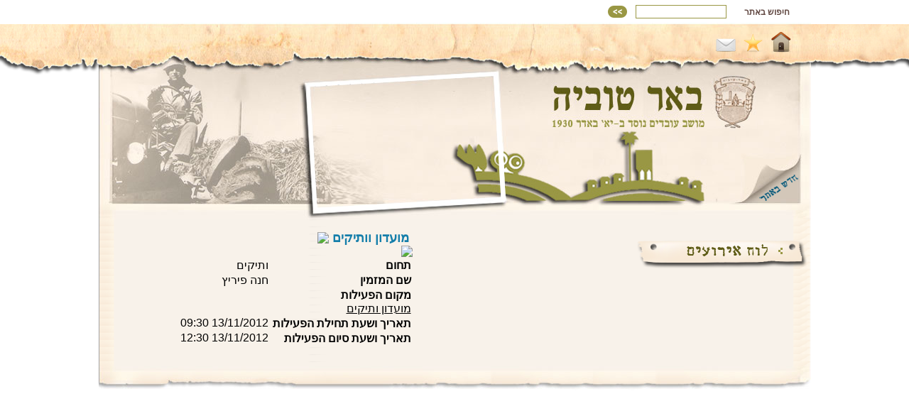

--- FILE ---
content_type: text/html; charset=utf-8
request_url: http://www.moshav-beer-tuvia.co.il/cgi-webaxy/sal/sal.pl?ID=603960_beer_tuvia&act=show&dbid=invitations&dataid=7
body_size: 9666
content:
<!DOCTYPE HTML PUBLIC "-//W3C//DTD HTML 4.01 Transitional//EN" "http://www.w3.org/TR/html4/loose.dtd"><!-- MagicPage Template8 --><html>
<head>
<link rel="canonical" href="http://www.moshav-beer-tuvia.co.il/cgi-webaxy/item?7_2" />
<title>מועדון וותיקים</title>
<meta http-equiv="content-type" content="text/html; charset=utf-8">
<meta name="date" content="19/02/2013" />

<meta property="og:url" content="http://www.moshav-beer-tuvia.co.il/cgi-webaxy/item?7_2" />
<meta property="og:type" content="website" />
<meta property="og:title" content="מועדון וותיקים" />
<meta property="og:site_name" content="מושב באר טוביה" />

<base target="_self">
<meta name="description" content="">
<meta name="keywords" content="">
<meta name="author" content="Moran Hartuv- moran, http://www.moshav-beer-tuvia.co.il">
<meta name="writer" content="">

<meta name="generator" content="Migvan Effect's Magic Page v.5.0">


<style type="text/css">
body {
	background-color:#ffffff;
	color:#000000;
	font-family:Arial;
	
}

a{
	text-decoration:none;
	color:#000099;
}

#table0Div {
	 text-align:center;
}
#table0 {
	margin:auto;
	width:1003px
}
#table1 {
	
	width:100%;
}
#title {
	font-size:24px;
	font-weight: bold;
	text-align:right;
	
	color:#000066;
	
	
}
 #page_title_tr { display:none; } 

#page_title {
	font-size:24px;
	font-weight:normal;
}

#table2 {
	
}
#buttomnavigatore {
	font-size:24px;
	font-weight: bold;
	text-align:right;
	color:#000066;
}
.navigator {
	font-size:16px;
	text-align:right;
	color:#000066;
}
.cell {
	
}
.title1 {
	font-size:16px;
	font-weight: bold;
	color:#990000;
}
.title2 {
	font-size:18px;
	font-weight: bold;
	color:#990000;
}
.txt {
	font-size:16px;
}
.ltitle {
	font-size:16px;
	font-weight: bold;
	color:#000099;
}
.lnk {
	font-size:16px;
	color:#000099;
}

.p_table {
	background-color:#ffffff;
	width:;
	
}

.header_td {
	background-color:#c0c0c0;
	color:#000000;
	font-weight: bold;
	
	
	font-size:13px;
	text-align:left;
}
.normal_td {
	background-color:#ffffff;
	color:#000000;
	
	
	
	font-size:13px;
	text-align:left;
}
#frame_left_td {
	
}
#frame_right_td {
				width:1px;
			text-align:right;

}
#frame_top_td {
				height:1px;
			width:auto;
			text-align:left;

}
#frame_bottom_td {
				height:1px;
			text-align:left;

}
#banner_table {
	width:100%;
}

.rte_div {
	font-size:16px;
}
p {margin:0px 0px 0px 0px;}
table { border-collapse:collapse;}
.linkTableBulletTd {
	padding:5px 0px 0px 0px;
	vertical-align:top;
}
.linkTableTitleTd {
	vertical-align:top;
}
.linkTableMoreTd {
	display:none;
}
img.newLink0 {
	
}
img.newLink1 {
	background-image:url("/htm-webaxy/ficons/new.gif");
	background-repeat:no-repeat;
	width:25px;
	height:10px;
}
img.newLink2 {
	
}
.updInLink0 {
	
}
.updInLink1 {
	
}
.updInLink2 {
	
}

.updInLinkIcon0 {
	display:none;
}
.updInLinkIcon1 {
	background-image:url("/htm-webaxy/ficons/updated.gif");
	background-repeat:no-repeat;
	width:25px;
	height:10px;
}
.updInLinkIcon2 {
	display:none;
}
</style>
<script language="JavaScript1.2">
openParent = ""; //  "";
if( (openParent) && (window.name != "result_page") && (location.search.indexOf("nojump")== -1)){
	var myself = this.location.href;
	if (myself.indexOf("?")!= -1) {
		myself = myself.replace(/\#/g,"%23");
		myself = myself.replace(/\&/g,"%26");
		myself = myself.replace(/\?/ig,"%3f");
	}
	try{ myprnt = this.parent.location.href; }
	catch (exeption) { myprnt = ""; }
		
	myprnt = myprnt.replace(/[\?\#].*$/,"");
	if (myprnt.search(/\/$/) != -1) {
		myprnt = myprnt + "welcome.htm";
	}
	
	if ((myprnt != "") && (openParent.indexOf(myprnt)==-1) && (myprnt!=myself)) {	//# try parent.parent...
		var opar = myprnt;
		try{ myprnt = this.parent.parent.location.href; }
		catch (exeption) { myprnt = opar; }
	}
		
	myprnt = myprnt.replace(/[\?\#].*$/,"");
	if (myprnt.search(/\/$/) != -1) {
		myprnt = myprnt + "welcome.htm";
	}
	
	if ((myprnt == "") || (myprnt == myself) || (openParent.indexOf(myprnt)==-1)) {
		var parents = openParent.split(/\s/);
		window.location.replace(parents[0] + "?page="+myself);
	}
}
</script>
<script src="/htm-webaxy/javascript/ajax.js"></script>
<script src="/htm-webaxy/cookies.js"></script>
<script src="/htm-webaxy/jquery/jquery-last.min.js"></script>
<script src="/htm-webaxy/jquery/jquery-ui-last.custom.min.js"></script>
<link rel="stylesheet" type="text/css" href="/htm-webaxy/jquery/jquery-ui-last.custom.css" /><script src="/htm-webaxy/jquery/jquery.cycle.all.min.js"></script>
<link rel="stylesheet" type="text/css" href="/htm-webaxy/dhtmlnews/dhtmlnews.css" />
<style>
body{
padding:0px;
margin:0px;
}
#table0Div{
background: transparent url(http://www.moshav-beer-tuvia.co.il/main/bg.png) center 34px no-repeat;
}
#main_td{
padding:15px 0 10px 40px;
background: transparent url(http://www.moshav-beer-tuvia.co.il/main/in-leftbg.png) left top repeat-y;
}
#topsite{
background: transparent url(http://www.moshav-beer-tuvia.co.il/main/in-topbg.jpg) left top no-repeat;
height:309px;
width:1003px;
position:relative;
}
#upwhite{
width:1003px;
height:29px;
padding-top:5px;
}
#topmenubox{
width:1003px;
height:72px;
}
#rightbuttons{
float:right;
padding:11px 25px 0 0;
width:115px;
}
#topmenu{
float:right;
padding:18px 20px 0 0;
}
#logo{
float:right;
width:291px;
height:80px;
padding:0 75px 0 0;
position:relative;
z-index:2;
}
#loginup{
float:left;
}
#searchbox{
float:right;
padding:1px 30px 0 0;
width:300px;
}

#galleryhome{
width:298px;
height:211px;
position:absolute;
top:98px;
right:424px;
z-index:1;
}
#galleryhomemask{
background: transparent url(/main/in-mainmask.png) left top no-repeat;
position:absolute;
top:98px;
right:424px;
z-index:2;
width:298px;
height:211px;
}
#rightcorner{
position:absolute;
bottom:26px;
right:18px;
}

#frame_right_td{
background: #F8F2EA url(http://www.moshav-beer-tuvia.co.il/main/in-rightbg.png) right top repeat-y;
width:0px;
padding:15px 0 10px 15px;
}
#rightcalbox{
float:right;
padding:15px 5px 0 0;
}
#fmenu{
float:right;
width:170px;
padding-right:40px;
}

#footer{
background: transparent url(http://www.moshav-beer-tuvia.co.il/main/in-footerbg.jpg) left top no-repeat;
width:1003px;
height:50px;
padding-top:40px;
}

.M1allItems a{
text-decoration:none !important;
}
.login-Field input{
height:15px;
border:1px solid #999744;
}

#cal table, #cal tr, #cal th {background-color:transparent !important;}
</style>
<script type="text/javascript" language="JavaScript" src="/htm-webaxy/xmlMenu/xmlMenu1.js" id="scriptRequire" webaxyURL="/htm-webaxy"></script>
<link rel="stylesheet" type="text/css" href="/htm-webaxy/xmlMenu/xmlMenu.css">
</head>
<body id="body">

<a name="top" style="display:inline;"></a>
<div id="table0Div">
<table  cellpadding="0" cellspacing="0" border="0" id="table0">
<tr><td colspan="2" id="frame_top_td">
<div id="topsite">
<div id="upwhite">
<div id="searchbox">
<div style="float:right;color:#644B45;font-weight:bold;font-size:12px;padding:4px 0 0 5px;">
חיפוש באתר
</div>
<form name="extra_form1" method="post" action="http://www.moshav-beer-tuvia.co.il/cgi-webaxy/sal/sal.pl">
<input name="ID" value="603960_beer_tuvia" type="hidden">
<input name="lang" value="he" type="hidden">
<input name="act" value="search" type="hidden">
<input name="dbid" value="pages" type="hidden"> <input name="f21" value="2" type="hidden">
<input name="skin" value="" type="hidden">
<table dir="rtl" style="background-color: transparent;" width="194" height="25" border="0px" align="right">
<tbody>
<tr>
	<td valign="top">
	<input name="keywords" value="" dir="rtl" style="font-family:Arial;font-size:12px;background-color:transparent;color:#7e7e7e;border:1px solid #999744;width:120px;height:14px;padding:3px 3px 0 3px;" type="text"></td>
	<td valign="top"><div style="width:27px;height:18px;cursor:pointer;padding:1px 10px 0 0;"><a onclick="document.extra_form1.submit();"><img src="http://www.moshav-beer-tuvia.co.il/main/searchbutton.png"></a></div></td>
	</tr>
</tbody></table>
</form>
</div>


<div id="loginup">
<div id='login1'></div>
<div id='login2'></div>
<link rel="stylesheet" type="text/css" href="/LoGin/login2.css">
<script type="text/javascript" src="/htm-webaxy/login/login1.js"></script>
<script type="text/javascript" src="/LoGin/login2.js"></script>
</div>

</div>

<div id="topmenubox">
<div id="rightbuttons">
<a href="mailto:moshavbt@inter.net.il">
<img style="margin-left:5px;" src="http://www.moshav-beer-tuvia.co.il/main/emailbutton.png" title="צור קשר"></a>
<a href="javascript:add_bookmark()">
<img style="margin-left:5px;" src="http://www.moshav-beer-tuvia.co.il/main/favbutton.png" title="הוספה למועדפים"></a>
<a href="/">
<img style="margin-left:5px;" src="http://www.moshav-beer-tuvia.co.il/main/homebutton.png" title="לדף הבית"></a>
</div>
<div id="topmenu">
<link rel="stylesheet" type="text/css" href="/xmlMenu/menu_1.css">
<script type="text/javascript" src="/xmlMenu/menu_1.js"></script>
<div id='Menu1'></div>
<script>initMenu('Menu1', '/xmlMenu/menu_1.xml','');</script>
</div>
</div>

<div id="logo">
<a href="http://www.moshav-beer-tuvia.co.il">
<img src="http://www.moshav-beer-tuvia.co.il/main/in-logo.jpg" title="beertuvia"></a>
</div>

<div id="galleryhome">
	<script language="JavaScript" src="http://www.moshav-beer-tuvia.co.il/dhtmlnews/hagdrot-massages9.js" type="text/javascript"></script>
	<script language="JavaScript" src="/htm-webaxy/dhtmlnews/FRun.js" type="text/javascript"></script>
</div>
<div id="galleryhomemask">
</div>

<div id="rightcorner">
<a href="http://www.moshav-beer-tuvia.co.il/news_rss/news2.htm">
<img src="http://www.moshav-beer-tuvia.co.il/main/rightcornertitle.png"></a>
</div>

</div></td></tr>
<tr valign="top">

<td align="center" id="main_td">



<table  id="table1" cellpadding="0" cellspacing="0" style="direction:rtl;" width="" >
<tr id="page_title_tr">
<td id="pageMainTitle" valign="top"><!-- title --></td>
</tr>

<tr>
<td align="center">
	<table dir="rtl"  id="table2" cellpadding="0" cellspacing="0" width="100%">
	
	<tr align="center">
	<td>
		<!-- cells -->
		<table dir="rtl" id="table3" cellpadding="0" cellspacing="0" width="100%" >
				<!-- cell 0 -->
		<tr>
		<td align="right"><div id="c0" class="cell">
		<table cellspacing="0" cellpadding="0" border="0"  width="100%" id="cellTable_0">
		<tr valign="top">
		<td id="cellContent_0">				<a name="c0"></a>
				
				<!-- txt0 start -->	<script>
	$(document).ready(function() {
			$("body").addClass("class_invitations pageShow pageShow_invitations");
	if ("" != "") {
		$("body").addClass("class_invitations_dType_");
	}

	});
	</script>
	<link rel="stylesheet" type="text/css" href="/htm-webaxy/javascript/drewRect.css" />
<script src="/htm-webaxy/javascript/drewRect.js"></script>
<link rel="stylesheet" type="text/css" href="/htm-webaxy/sal/gallery.css" />
<script src="/htm-webaxy/sal/gallery.js"></script>
<style>
.openBoxDiv1 { display:none; }
.fieldDelimiter { display:inline; }
td {font-size:16px;font-family:arial,sans-serif }
.number{font-size:15px;white-space:nowrap;}
body {color:#000000;}
#main_div { direction:rtl; }
#sal_title_text_td { padding-right:5px;padding-left:5px; white-space:nowrap; }
#title_text { color:#000000; }
a {text-decoration:none;color:#000000;}
a:hover{text-decoration:underline;}
.buttons{position:relative;background-color:transparent; cursor: pointer; border-width:0px;}
.fbold {font-size:21px}
p {margin:0px;}
table { border-collapse:collapse;}
#main_table{width:100%;}
.db_value_iframe {
	 height:200px;
	 scrolling:auto;
	 border:1px solid #000000;
}
.db_options_iframe {
	width:100%;
	 height:200px;
	 scrolling:auto;
	 border:1px solid #000000;
}

.ajaxTable {
	border-collapse:collapse;
}
.ajaxTableTitleTr {
	background-color:transparent;
}
.ajaxTableTitleTd {
	color:#455573;
	border-width:1px;
	border-color:transparent;
	border-style:solid;
}
.ajaxTableTr {
}
.ajaxTableTd {
	border-width:1px;
	border-color:transparent;
	border-style:solid;
	vertical-align:top;
}
.wdayClass { display:inline; }

</style>


<div id="mainSalDiv">
<div id="main_div" class="mainDivShow">
<form name="form1" style="display:inline;">




</form>
		<table id="main_table"  cellpadding="0" cellspacing="0" border="0" bgcolor="transparent">
		
		<!-- sal data start -->
				<tr id="sal_title_tr" bgcolor="transparent">
		<td colspan="2" style="white-space:nowrap" id="sal_title_td">
			
			<table cellspacing="0" cellpadding="0" border="0">
			<td bgcolor="transparent" align="left"  id="sal_title_text_td"><font id="title_text">מועדון וותיקים</font></a></td>
			<td style="white-space:nowrap"><img src="/htm-webaxy/multimedia/r1.gif" border="0"></a></td>
			</table>
		</td>
		</tr>
		<tr class="mrepbot"><td colspan="2" bgcolor="transparent"><img src="http://www.moshav-beer-tuvia.co.il/htm-webaxy/sal/mrepbot.gif"></td></tr>

		<tr valign="top">
		<td>
				
			<table cellpadding="1" cellspacing="0" border="0" width="100%">			<tr class="salShowTr_main" id="salShowTr_last">
			<td valign="top" class="sal_show_0_td">			<table border="0" width="100%"  class="sal_show_0">
									
						<tr valign=""  class="salShowTr" id="salShowTr_f32_line">
							<td width="20%"  id="f32_ftitle" style="white-space:nowrap; " class="ftitle_td"><b>תחום</b>&nbsp;</td>
							<td id="f32"  style="white-space:nowrap; " class="sal_value_td " value="">ותיקים</td>
						</tr>
						
						
						<tr valign=""  class="salShowTr" id="salShowTr_f27_line">
							<td width="20%"  id="f27_ftitle" style="white-space:nowrap; " class="ftitle_td"><b>שם המזמין</b>&nbsp;</td>
							<td id="f27"  style="white-space:nowrap; " class="sal_value_td " value="">חנה פיריץ</td>
						</tr>
						
				
					
					<tr valign=""  class="salShowTr" id="salShowTr_f13_line">
						<td colspan="2" id="sal_f13_td"  style="" class="ftitle_td">
						<div id="f13_ftitle" class="ftitle_div" style="">מקום הפעילות</div>
						<div id="f13" class="sal_value_td " value="5"><a href="http://www.moshav-beer-tuvia.co.il/cgi-webaxy/sal/sal.pl?lang=he&ID=603960_beer_tuvia&act=search&dbid=invitations&f13=5" target="_blank" class="fieldLink fieldLinkf13" value="5">מועדון ותיקים</a></div>
						</td>
					</tr>
					
				
						
						<tr valign=""  class="salShowTr" id="salShowTr_f29_line">
							<td width="20%"  id="f29_ftitle" style="white-space:nowrap; " class="ftitle_td"><b>תאריך ושעת תחילת הפעילות</b>&nbsp;</td>
							<td id="f29"  style="white-space:nowrap; " class="sal_value_td " value="">13/11/2012 09:30</td>
						</tr>
						
						
						<tr valign=""  class="salShowTr" id="salShowTr_f31_line">
							<td width="20%"  id="f31_ftitle" style="white-space:nowrap; " class="ftitle_td"><b>תאריך ושעת סיום הפעילות</b>&nbsp;</td>
							<td id="f31"  style="white-space:nowrap; " class="sal_value_td " value="">13/11/2012 12:30</td>
						</tr>
						

			</table>
</td>
			<td valign="top" class="sal_show_1_td"></td>
			</tr>
</table>
			
		</td>
		</tr>
		<!-- sal data end -->
		
		</table>
 

<form name="form2" method="post" action="/cgi-webaxy/sal/sal.pl">
<input type="hidden" name="username" value="public" my_details="">
<input type="hidden" name="password" value="12345">
<input type="hidden" name="my_name" value="">
<input type="hidden" name="my_email" value="">
<input type="hidden" name="ID" value="603960_beer_tuvia">
<input type="hidden" name="lang" value="he">
<input type="hidden" name="my_facebookName" value=""  autofill="off" >
<input type="hidden" name="guest_data" value=" <D> ">

<input type="hidden" name="dbid" value="invitations">
<input type="hidden" name="act" value="show">
<input type="hidden" name="all" value="">
<input type="hidden" name="dataid" value="">
<input type="hidden" name="query" value="">
<input type="hidden" name="skin" value="">
<input type="hidden" value="" name="field_to_update">
<input type="hidden" value="" name="field_value">
<textarea id="sal-flex" name="sal-flex" style="display:none;width:750px;height:250px;background-color:#ffffff;"></textarea>
</form>

<form name="addToDatabaseForm" method="post" action="/cgi-webaxy/sal/sal.pl">
<input type="hidden" name="username" value="public" my_details="">
<input type="hidden" name="password" value="12345">
<input type="hidden" name="my_name" value="">
<input type="hidden" name="my_email" value="">
<input type="hidden" name="ID" value="603960_beer_tuvia">
<input type="hidden" name="lang" value="he">
<input type="hidden" name="my_facebookName" value=""  autofill="off" >
<input type="hidden" name="guest_data" value=" <D> ">

<input type="hidden" name="dbid" value="">
<input type="hidden" name="act" value="edit">
<input type="hidden" name="" value="" id="addToDatabaseField">
<input type="hidden" name="flex" value="1">
<input type="hidden" name="my_fid" value="">
<input type="hidden" name="addEdit" value="">
</form>




<script LANGUAGE="JavaScript">
<!-- c Migvan Effect
	document.body.id = "page_show";
	
	NOW_SQL = "2026-02-01";
	clientID = "603960_beer_tuvia";

	
//===================================================================
//  
//  setAjaxGallery: populate gallery from ajax data 
//  
//===================================================================
function setAjaxGallery(resString,ajaxTable) {	
	if (!ajaxTable) {
		return;
	}
	while (ajaxTable.rows.length > 0) {
		ajaxTable.deleteRow(0);
	}
	var data = resString.split("<D>");
	var ajaxLink = ajaxTable.getAttribute("ajaxLink");
	ajaxLink.search(/dbid=([^&]+)/);
	var dbid = RegExp.$1;
	
	var fids = new Array();
	var hideFields = ajaxTable.getAttribute("hideFields");
	if (hideFields) {
		hideFields = ","+hideFields+",";
	}
	
	var titlesArr = new Array();
	var inTitle = 1;
	var galleryObject = null;
	var galleryObjects = new Array();
	
	var linkTarget = ajaxTable.getAttribute("linkTarget");
		
	for (var d=0; d< data.length; d++) {
		if (inTitle && (data[d].search(/([^=]+)=(.*)/) != -1)) {		// title
			fid = RegExp.$1;
			fids[fids.length] = fid;
			continue;
		}
		else {
			inTitle = 0;
			
			titleIndex = d % fids.length;
			fid = fids[titleIndex];
			
			
			if (titleIndex == 0) {		// dataid
				if (galleryObject && galleryObject.previewImage) {
					galleryObjects[galleryObjects.length] = galleryObject;
				}
				galleryObject = new Object();
				galleryObject.dataid = data[d];
				galleryObject.previewImage = "";
				galleryObject.image = "";
				galleryObject.textParts = new Array();
				galleryObject.link = "/cgi-webaxy/sal/sal.pl?lang=he&ID=603960_beer_tuvia&act=show&dbid="+dbid+"&dataid="+data[d];
				continue;
			}
		}
			
		
						
		if (fid != fids[titleIndex - 1]+"_title") {		// not field title - create new TD
			if (hideFields.indexOf(","+fid+",") != -1) {
				continue;
			}	
			if (data[d].search(/^(http|\/).+\.(jpe?g|jpe|gif|png|webp)$/i) != -1) {	// image
				galleryObject.previewImage = data[d];
				if ((data[d].search(/\/_([^\/]+)$/) != -1) && (data[d].indexOf("http://www.moshav-beer-tuvia.co.il") == 0)) {		// preview image like "_gg.gif"
					var filename = RegExp.$1;
					galleryObject.image = data[d].replace(/\/_([^\/]+)$/,"/"+filename);
				}
				else if ((data[d].search(/\/([^\/]+)_(.[^\.\/]+)$/) != -1)  && (data[d].indexOf("http://www.moshav-beer-tuvia.co.il") == 0)) {		// preview image like "gg_.gif"
					var filename = RegExp.$1+RegExp.$2;
					galleryObject.image = data[d].replace(/\/([^\/]+)_(.[^\.\/]+)$/,"/"+filename);
				}
				else {
					galleryObject.image = data[d];
				}
			}
			else {
				galleryObject.textParts[galleryObject.textParts.length] = data[d];
			}
		}
		else {
			if (hideFields.indexOf(","+fids[titleIndex - 1]+",") != -1) {
				continue;
			}	
			if (data[d - 1].search(/^(http|\/).+\.(jpe?g|jpe|gif|png|webp)$/i) != -1) {	// image title
				galleryObject.textParts[galleryObject.textParts.length] = data[d];
			}
			else {
				galleryObject.textParts[galleryObject.textParts.length - 1] = data[d];
			}
		}
			
	}
	if (galleryObject && galleryObject.previewImage) {
		galleryObjects[galleryObjects.length] = galleryObject;
	}
	
	if (galleryObjects.length == 0) {
		return;
	}
	
	var newRow = ajaxTable.insertRow(-1);
	newRow.className = "ajaxTableTr";
	newRow.id = ajaxTable.id.replace(/_table$/,"_tr");
	var newTd = newRow.insertCell(-1);
	newTd.className = "ajaxTableTd "+ajaxTable.id+"_td";
	newTd.id = ajaxTable.id.replace(/_table$/,"_td");
	
	var mainGallery = createGallery(galleryObjects,newTd.id,ajaxTable.getAttribute("showAsGallery"),"rtl");
	
	newTd.appendChild(mainGallery);
}
	
//===================================================================
//  
//  setAjaxTable: populate table from ajax data 
//  
//===================================================================
function setAjaxTable(resString,ajaxTable) {
	if (!ajaxTable) {
		return;
	}
	if (resString == "") {
		return;
	}
	if (ajaxTable.getAttribute("showAsGallery")) {
		setAjaxGallery(resString,ajaxTable);
		return;
	}
	
	
	while (ajaxTable.rows.length > 0) {
		ajaxTable.deleteRow(0);
	}
	if (ajaxTable.tHead) {
		ajaxTable.removeChild(ajaxTable.tHead);
	}
	if (ajaxTable.tBody) {
		ajaxTable.removeChild(ajaxTable.tBody);
	}
	var tableBody = document.createElement("tbody");
	ajaxTable.appendChild(tableBody);
	var tableHead = document.createElement("thead");
	ajaxTable.appendChild(tableHead);
	
	//alert("r="+resString);
	var data = resString.split("<D>");
	var ajaxLink = ajaxTable.getAttribute("ajaxLink");
	ajaxLink.search(/dbid=([^&]+)/);
	var dbid = RegExp.$1;
	
	var fids = new Array();
	var hideFields = ajaxTable.getAttribute("hideFields");
	if (hideFields) {
		hideFields = ","+hideFields+",";
	}
	var titlesArr = new Array();
	var inTitle = 1;
	var dataid = "";
	
	
	var linkTarget = ajaxTable.getAttribute("linkTarget");
	
	
	for (var d=0; d< data.length; d++) {
		
		if (inTitle && (data[d].search(/([^=]+)=(.*)/) != -1)) {		// title
			//alert("title="+data[d]);
			fid = RegExp.$1;
			ftitle = RegExp.$2;
			if (ftitle.search(/\S/) == "-1") {
				ftitle = "<br>";
			}
			fids[fids.length] = fid;
			
			titlesArr[titlesArr.length] = fid;
			titlesArr[titlesArr.length] = ftitle;
			if (d == 0) {
				
				newRow = document.createElement("tr");
				tableHead.appendChild(newRow);
				newRow.className = "ajaxTableTitleTr";
				continue;
			}
			if ((titlesArr[titlesArr.length - 4]+"_title") == fid) {
				continue;
			}
			//alert("title="+data[d]+" len="+titlesArr.length+" fid="+fid);
			newTd = document.createElement("th");
			newRow.appendChild(newTd);
			newTd.className = "ajaxTableTitleTd "+ajaxTable.id+"_title_"+fid;
			if (hideFields.indexOf(","+fid+",") != -1) {
				newTd.style.display = "none";
			}
			newTd.innerHTML = ftitle;
			
			if (d+1 == data.length) {	// no data, titles only
				ajaxTable.deleteRow(0);
			}
		}
		else {
			inTitle = 0;
			
			if (fids.length == 0) {
				ajaxTable.getAttribute("ajaxLink").search(/getValueAJAX=([^&]+)/);
				fids = RegExp.$1.split(",");
			}
			titleIndex = d % fids.length;
			fid = fids[titleIndex];
			//alert("data="+data[d]+" fid="+fid);
			if (titleIndex == 0) {		// dataid
				dataid = data[d];
				newRow = tableBody.insertRow(-1);
				newRow.className = "ajaxTableTr";
				newRow.id = ajaxTable.id.replace(/_table$/,"")+"_tr_"+dataid;
				continue;
			}
			var recordLink = "/cgi-webaxy/sal/sal.pl?lang=he&ID=603960_beer_tuvia&act=show&dbid="+dbid+"&dataid="+dataid;
			
			if (fid != fids[titleIndex - 1]+"_title") {		// not field title - create new TD
				newTd = newRow.insertCell(-1);
				newTd.setAttribute("value",data[d]);
			}
			
			
			
			newTd.className = "ajaxTableTd "+ajaxTable.id+"_td_"+fid;
			newTd.id = ajaxTable.id.replace(/_table$/,"")+"_td_"+fid+"_"+dataid;
			if (hideFields.indexOf(","+fid+",") != -1) {
				newTd.style.display = "none";
			}
			
			var value = newTd.getAttribute("value");
			if (value != "") {
				
				if (value.search(/^(http|\/).+\.(jpe?g|jpe|gif|png|webp)$/i) != -1) {	// image
					data[d] = data[d].replace(/\"/g,"");
					data[d] = '<img src="'+value+'" title="'+data[d]+'" style="border-width:0px;">';
				}
				else if (value.search(/^(http|\/)/) != -1) {		// link
					recordLink = value;
				}
				else if ((fid != "dataid") && (fid != "title")) {
					recordLink = "";
				}
				
				if (recordLink != "") {
					data[d] = '<a href="'+recordLink+'" class="ajaxTableLink" target="'+((linkTarget != "") ? linkTarget : '_blank') +'">'+data[d]+'</a>';
				}
			}
			
			var dataDiv = document.createElement("div");
			dataDiv.className = "ajaxTableDataDiv";
			dataDiv.innerHTML = data[d];
			
			if (newTd.firstChild) {
				newTd.removeChild(newTd.firstChild);
			}
			
			newTd.appendChild(dataDiv);
 			
		}
		
	}
	
	
	var lineHeight = ajaxTable.getAttribute("lineHeight");
	if (lineHeight) {
		for (var r=0; r<ajaxTable.rows.length; r++) {
			var tr = ajaxTable.rows[r];
			if (!tr.cells.length) {
				break;
			}
			var plusTD = document.createElement(r ? "td" : "th");
			tr.insertBefore(plusTD,tr.firstChild);
			plusTD.className = tr.cells[1].className;
			plusTD.style.cursor = "pointer";
			plusTD.style.fontWeight = "bold";
			plusTD.style.fontSize = "16px";
			plusTD.setAttribute("open_status","+");
			plusTD.appendChild(document.createTextNode(plusTD.getAttribute("open_status")));
			plusTD.onclick = new Function("openRow(this.parentNode);");
			if (tr.className.indexOf("ajaxTableTr") == -1) {
				continue;
			}
			for (var c= 1;c < tr.cells.length; c++) {
				tr.cells[c].firstChild.style.overflow = "hidden";
				tr.cells[c].firstChild.style.height = lineHeight;
			}
			
		}
	}
	
}

	//=============================================================================
	// Function Name: openRow
	// Function Parameter: tr: row to open or close
	// Function Description: expand or collapse row(s)
	// Function Results: none
	//=============================================================================
	function openRow(tr) {
		var ajaxTable = tr.parentNode.parentNode;
		var lineHeight = ajaxTable.getAttribute("lineHeight");
		var open_status = tr.cells[0].getAttribute("open_status");
		if (tr.className.indexOf("ajaxTableTr") == -1) {
			for (var r=1; r<ajaxTable.rows.length; r++) {
				if (ajaxTable.rows[r].className.indexOf("ajaxTableTr") != -1) {
					ajaxTable.rows[r].cells[0].setAttribute("open_status",open_status);
					openRow(ajaxTable.rows[r]);
				}
			}
		}
		else {
			for (var c= 1;c < tr.cells.length; c++) {
				tr.cells[c].firstChild.style.height = (open_status == "+" ? "" : lineHeight);
			}
		}
		tr.cells[0].setAttribute("open_status",(open_status == "+" ? "-" : "+"));
		tr.cells[0].removeChild(tr.cells[0].firstChild);
		tr.cells[0].appendChild(document.createTextNode(tr.cells[0].getAttribute("open_status")));	
		
	}

//===================================================================
//  
//  ajaxLoop: get data for ajax tables 
//  
//===================================================================
function ajaxLoop() {
	var ajaxTables = document.getElementsByTagName("table");
	
	for (var at=0;at < ajaxTables.length; at++) {
		if (ajaxTables[at].getAttribute("name") != "ajaxTable") {
			continue;
		}
		getAJAX(ajaxTables[at].getAttribute("ajaxLink"),setAjaxTable,"","",ajaxTables[at]);
	}
}
ajaxLoop();
//===================================================================
//  
//  name: do 
//  
//===================================================================
function redoAJAX() {
	var form = document.addToDatabaseForm;
	var ajaxTable = document.getElementById(form.my_fid.value+"_table");
	if (ajaxTable) {
		getAJAX(ajaxTable.getAttribute("ajaxLink"),setAjaxTable,"","",ajaxTable);
	}
	

}
//===================================================================

	function Show(fid,show_it,link_src,fsize) {
		var el = document.getElementById("show_"+fid);
		var iframe = document.getElementById("iframe_"+fid);
		var table1 = document.getElementById("main_table");
		if (show_it) {
			el.style.display = "";
			if (link_src && iframe && (iframe.src != link_src)) {
				iframe.src = link_src;
			}
			if (table1 && fsize) {
				table1.style.width =  fsize;
			}
		}
		else  {
			el.style.display = "none";
			if (table1) {
				table1.style.width = "100%";
			}
		}
		
	}
	//----------------------------------------------------------------------
	var dataid = "";
	if (dataid == "") {
		dataid = "7";
	}
	var List = dataid.split("	");
	var idx = 0;
	var prev = "";
	var next = "";
	for(i=0;i<List.length;i++) {
		if (List[i] == "7") {
			idx = i;
			break;
		}
	}
	if (idx == 0) {
		prev = List[0];
	}
	else {
		prev = List[idx - 1];
	}
	
	if (idx > List.length - 3) {
		next  = List[idx];
	}
	else {
		next = List[idx+1];
	}

	
	function Next() {
		var form = document.form2;
		form.action = "/cgi-webaxy/sal/sal.pl";
		if (next == "7") {
			return;
		}
		
		form.act.value = "show";
		form.dataid.value = next;
		form.setAttribute("target","_self");
		form.action = "/cgi-webaxy/sal/sal.pl?lang=he&ID=603960_beer_tuvia&act=show&dbid="+form.dbid.value+"&dataid="+form.dataid.value;
		form.submit();
	}
	function Prev() {
		var form = document.form2;
		form.action = "/cgi-webaxy/sal/sal.pl";
		if (prev == "7") {
			return;
		}
		form.act.value = "show";
		form.dataid.value = prev;
		form.setAttribute("target","_self");
		form.action = "/cgi-webaxy/sal/sal.pl?lang=he&ID=603960_beer_tuvia&act=show&dbid="+form.dbid.value+"&dataid="+form.dataid.value;
		form.submit();
	}
	function Back() {
		if ((window.name != "sal1") || ("show" != "show")) {
			history.back();
		}
		else {
			document.form2.act.value = "search2";
			document.form2.setAttribute("target","_self");
			document.form2.submit();
		}
	}
	function Collect(dataid) {
		var form = document.form2;
		form.action = "/cgi-webaxy/sal/sal.pl";
		form.act.value = "clist";
		form.dataid.value = dataid;
		form.setAttribute("target","collect");
		form.submit();
	}
	
	function dataEdit(dataid) {
		var form = document.form2;
		form.action = "/cgi-webaxy/sal/sal.pl";
		form.act.value = "edit";
		form.dataid.value = dataid;
		form.setAttribute("target","_self");
		form.action = "/cgi-webaxy/sal/sal.pl?lang=he&ID=603960_beer_tuvia&act=edit&dbid="+form.dbid.value+"&dataid="+form.dataid.value;
		form.submit();
	}
	
	if (("show" == "show3") && ("templates/cal-item.htm" == "")) {
		try {
			var mt = document.getElementById("main_table");
			window.resizeTo(mt.clientWidth+50,mt.clientHeight+200);
		}
		catch(e) {}
	}
//===================================================================
//  
//  name: do addToDatabase('','','','7')
//  
//===================================================================
function addToDatabase(my_fid,dbid,fname,value) {
	var form = document.addToDatabaseForm;
	form.my_fid.value = my_fid;
	form.dbid.value = dbid;
	var setField = document.getElementById("addToDatabaseField");
	setField.setAttribute("name",fname);
	setField.value = value;
	if (self.name == "addEditFrame") {
		form.target = "edit_603960_beer_tuvia_"+dbid;
		openTargetWin(form.target);
	}
	else if (frameElement && (frameElement.tagName == "IFRAME")) {
		form.target = "edit_603960_beer_tuvia_"+dbid;
		openTargetWin(form.target);
	}
	else {
		form.flex.value = "";
		form.addEdit.value = "1";
		form.target = "addEditFrame";
		addEditOpen("חדש");
	}
	form.submit();
}
//===================================================================
function openTargetWin(target1) {
	try {
		var cwin = window;
		var iteration = 0;
		while (cwin.opener) {
			if (cwin.opener.name == target1) {
				cwin.opener.name += "_"+Math.floor(Math.random()*1000);
				break;
			}
			cwin = cwin.opener;
			if (++iteration >= 10) {
				break;
			}
		}
	}
	catch(e) {}
	var win = open("",target1,"width="+(screen.availWidth - 200)+",height="+(screen.availHeight - 200)+",status=yes,top=20,left=20,resizable=yes,scrollbars=yes");
	win.focus();
}	

// end script -->
</script>


</div>



<style>
a {text-decoration:underline;}
#page_results #sal_title_text_td {font-size: 16px; font-weight: bold;}
#page_results #results_table, #page_results #main_table {width:100%;}
#page_results #results_table td.tabcell {padding:10px 0 10px 15px; border-bottom:1px solid #e1e1e1;}
#page_results #results_table .noprinter {padding-right: 20px;}
#page_results .tablink_title {font-size: 16px; color:#147EAA;font-weight:bold;}
#page_show .ftitle_div {font-weight:bold;}
#page_show .fbold {font-size:16px;color:#147EAA;font-weight:bold;}
#page_show #sal_title_text_td {font-size:18px; font-weight:bold;}
#page_show #title_text {color:#147EAA;}
#sal_title_td {font-size:18px;color:#147EAA;font-weight:bold;}

#edit .salEditFtitle {width:100px; white-space:nowrap;}

#add_button_business{float:left;padding:0 0 5px 44px;}

#edit #ui-datepicker-div{z-index:3 !important;}
</style>
</div>

<!-- txt0 end -->
				
				
</td>
		</tr>
		</table>
		</div></td>
		</tr>		
 		<!-- cell 1 -->
		<tr>
		<td align="right"><div id="c1" class="cell">
		<table cellspacing="0" cellpadding="0" border="0"  width="100%" id="cellTable_1">
		<tr valign="top">
		<td id="cellContent_1">				<a name="c1"></a>
				
				<!-- txt1 start --><div class="rte_div" style="color:#000000;background-image:;background-color:transparent;direction:rtl;font-family:inherit" id="txt_1"><!-- RTE css=color:#000000;background-image:;background-color:transparent;direction:rtl;font-family:inherit&ftype=editor&lockEditor=0 RTE -->&nbsp; <br>
<script>webaxyHiddenProperties = "lang=he&ID=603960_beer_tuvia";</script><script src="/htm-webaxy/editor/postEditors.js"></script></div><!-- txt1 end -->
				
				
</td>
		</tr>
		</table>
		</div></td>
		</tr>		

		</table><!-- table3 end -->
		<!-- cells -->
	</td>
	</tr>
	</table><!-- table2 end -->
</td>
</tr>


<!--from maofbiz-->

<!--from maofbiz-->
</table><!-- table1 end -->

</td>
<td id="frame_right_td">
<div id="fmenu">
<link rel="stylesheet" type="text/css" href="/xmlMenu/menu_22.css">
<script type="text/javascript" src="/xmlMenu/menu_22.js"></script>
<div id='Menu22'></div>
<script>initMenu('Menu22', '/xmlMenu/menu_22.xml',2);</script>
</div>
<div id="rightcalbox">
<div id="rightcaltitle">
<img src="http://www.moshav-beer-tuvia.co.il/main/eventboardtitle.png">
</div>
<div style="padding-top:10px;">
<center><div id="cal"></div></center>
<link href="/htm-webaxy/javascript/miniCal.css" rel="stylesheet" type="text/css" />
<link href="http://www.moshav-beer-tuvia.co.il/main/cal/miniCal-temp.css" rel="stylesheet" type="text/css" />
<script src="/htm-webaxy/cookies.js"></script>
<script src="/htm-webaxy/javascript/ajax.js"></script>
<script src="/htm-webaxy/javascript/miniCal.js"></script>

<script>
var eventList = new Array();
var eventsURL = "/cgi-webaxy/cal2/cal.pl?getValueAJAX=startDate-endDate,title&ID=603960_beer_tuvia&act=search&date0=%%DATE0%%&date1=%%DATE1%%";
var miniCalURL = "/cgi-webaxy/cal2/cal.pl?ID=603960_beer_tuvia&date=%%DATE%%";
createMiniCal("cal",miniCalURL,"","he","6",eventsURL);
</script>
<br>

</div>
</div></td>
</tr>
<tr><td colspan="2" id="frame_bottom_td">
<div id="footer">
	<script language="JavaScript" src="http://www.moshav-beer-tuvia.co.il/dhtmlnews/hagdrot-massages2.js" type="text/javascript"></script>
	<script language="JavaScript" src="/htm-webaxy/dhtmlnews/FRun.js" type="text/javascript"></script>

</div></td></tr>

</table><!-- table0 end -->





<!---------  find word in file  ----------->
<script src="/htm-webaxy/select/findWords.js"></script>
<script>
self.setTimeout("try{findWords('')} catch(e) {}",1000);
</script>
<!------------------------------------------->
<script src="/htm-webaxy/javascript/bookmark.js"></script>

<script>
//for problem with iframe in IE6
try {
	if(navigator.userAgent.indexOf("MSIE 6") != -1 && frameElement){
		document.body.style.width='96%';
	}
}
catch(e) {}

if ("" > 0) {
	var minHilightLinkDate = new Date();
	minHilightLinkDate.setTime(minHilightLinkDate.getTime() - ("" * 86400 * 1000));
	var yyyy = minHilightLinkDate.getFullYear();
	var mm = minHilightLinkDate.getMonth() + 1;
	if (mm < 10) {
		mm = "0" + parseInt(mm);
	}
	var dd = minHilightLinkDate.getDate();
	if (dd < 10) {
		dd = "0" + parseInt(dd);
	}
	var minHilightLinkDate_sql = yyyy+"-"+mm+"-"+dd;
	var trs = document.getElementsByTagName("tr");
	var inLinkTrs = new Array();
	for (var t = 0;t < trs.length; t++) {
		if (trs[t].getAttribute("name") && (trs[t].getAttribute("name").search(/in_link_tr_(\d+)/) == 0)) {
			inLinkTrs[inLinkTrs.length] = trs[t];
		}
	}
	for (var t = 0; t < trs.length; t++) {
		if (!trs[t].getAttribute("linkUpdate")) {
			continue;
		}
		if (minHilightLinkDate_sql > trs[t].getAttribute("linkUpdate")) {
			continue;
		}
		
		for (var c = 0; c < trs[t].cells.length; c++) {
			trs[t].cells[c].className += " newLink"+c;
			var newIcon = document.createElement("img");
			newIcon.src = "/htm-webaxy/multimedia/r1.gif";
			newIcon.className = "newLink"+c;
			trs[t].cells[c].appendChild(newIcon);
		}
		
		trs[t].getAttribute("name").search(/(\d+)/);
		var cnum = RegExp.$1;
		for (var i = 0; i < inLinkTrs.length; i++) {
			if (inLinkTrs[i].getAttribute("name") == "in_link_tr_"+cnum) {
				for (var c = 0; c < inLinkTrs[i].cells.length; c++) {
					if (inLinkTrs[i].cells[c].className.indexOf("updInLink") == -1) {
						inLinkTrs[i].cells[c].className += " updInLink"+c;
						updInLinkIcon = document.createElement("img");
						updInLinkIcon.src = "/htm-webaxy/multimedia/r1.gif";
						updInLinkIcon.className = "updInLinkIcon"+c;
						inLinkTrs[i].cells[c].appendChild(updInLinkIcon);
					}
				}
			}
		}
	}

}
</script>

</div>
<!--<BR><BR><BR><CENTER><A href=/welcome.htm>חזרה למערכת מעוף</A><CENTER>--></CENTER>
<!-- click admin -->
<div id="FloatingEdit" style="position:absolute; visibility:visible; left:1px; top:1px; z-index:5"></div>
<script  id="s1"></script>
<script>
if (location.href.indexOf("magicpage.pl") == -1) {
	var webaxyCookie = getCookieHash("webaxylogin_603960_beer_tuvia");
	if (webaxyCookie['clickadmin']=='1') {
		var allCookie='';
		for (var k in webaxyCookie){allCookie += (k+"=" + webaxyCookie[k]+"&");}
		var me = location.href.split('?');
		document.getElementById("s1").src = "/cgi-webaxy/admin/page_edit_js.pl?lang=he&ID=603960_beer_tuvia&eApplication=editpage&no_menu=&no_floating=&me="+me[0]+"&r="+Math.round((Math.random() * 1000))+"&"+allCookie;
	}
}
</script>
<!-- click admin -->
</body>
</html>


--- FILE ---
content_type: text/css
request_url: http://www.moshav-beer-tuvia.co.il/LoGin/login2.css
body_size: 839
content:
	.login2-Row {
		clear: both;
	}
	.login2-Column {
		display: table-cell;
		vertical-align: middle;
		/*padding: 2px;*/
	}
	.login-spanDiv {
		display: inline;
		cursor: pointer;
	}
	.login-button span {
		display: block;
		white-space: nowrap;
	}
	a.login-button {
		display: inline-block;
		text-decoration: none;
	}
	#login2 {
		text-align: right;
		
	}
	.loginPopup2 {
		
	}	
	#login2b {
		direction: rtl;
		cursor: pointer;
		
		
	}
	
	.admin-msgs li {
		list-style-image: url("/htm-webaxy/skins/standard/li.png");
		margin-right: 25px;
	}	
	#login2 table td {padding: 2px;}
	#login2-enterDiv {position: relative;}
	.login2-ColumnTable {
		width: 100%;
	}
			#login2 {direction:rtl;}
				.login2-enterColumn0 {width: 76px;}
				.login2-enterColumn1 {width: 30px;}
				.login2-enterColumn2 {width: 121px;}
				.login2-enterColumn3 {width: 46px;}
				.login2-enterColumn4 {width: 120px;}
				.login2-enterColumn5 {width: 74px;}
				.login2-enterColumn6 {width: 101px;}
				.login2-exitColumn0 {width: 121px;}
				.login2-exitColumn1 {width: 106px;}
				.login2-rem_passColumn0 {width: 80px;}
				.login2-rem_passColumn1 {width: 141px;}
				.login2-chg_passColumn0 {width: 94px;}
				.login2-chg_passColumn1 {width: 128px;}
				.login2-new_acctColumn0 {width: 150px;}
				.login2-new_acctColumn1 {width: 150px;}
				.login2-sms_passColumn0 {width: 63px;}
				.login2-sms_passColumn1 {width: 149px;}
		#login2-enterDiv {
			width:568px;
		}
	.login2-field_text  {
			color:#5e5c16; text-align:right; font-size:12px; font-weight: bold;
	}
	#login2-entertitle  {
		color:#5e5c16; text-align:right; font-size:12px; font-weight: bold;
	}
	.login2-field_subtext  {
			color:#5e5c16; text-align:right; font-size:12px;
	}
	#login2-enterid_text  {
		color:#5e5c16; text-align:right; font-size:12px;
	}
	.login2-field_input input {
			text-align:right; width:100px;
	}
	#login2-enterid input {
		text-align:right; width:100px;
	}
	.login2-field_btn a {
			text-align:center; width:51px; height:17px; font-weight: bold;
	}	
	.login2-field_btn {
			text-align: center;
	}

	#login2-enterenter a {
		text-align:center; width:51px; height:17px; font-weight: bold;
	}	#login2-enterenter {
			text-align: center;
	}

	.login2-field_innerlink a {
			color:#5e5c16; text-align:center; font-size:11px; padding-top:3px;padding-right:3px;padding-bottom:3px;padding-left:3px;
	}	
	.login2-field_innerlink {
			text-align: center;
	}

	#login2-enterrem_pass a {
		color:#5e5c16; text-align:center; font-size:11px; padding-top:3px;padding-right:3px;padding-bottom:3px;padding-left:3px;
	}	#login2-enterrem_pass {
			text-align: center;
	}

		#login2-exitDiv {
			width:227px;
		}
	#login2-exitusername_label  {
		color:#5E5C16; font-size:12px; font-weight: bold;
	}
	#login2-exitexit_button a {
		color:#5E5C16; font-size:12px; font-weight: bold;
	}
		#login2-rem_passDiv {
			background-color:#ffffff; width:221px;
		}
.login2-rem_passCol0Col1 {width: 221px}								
		#login2-chg_passDiv {
			width:222px;
		}
.login2-chg_passCol0Col1 {width: 222px}								
		#login2-new_acctDiv {
			width:300px;
		}
		#login2-sms_passDiv {
			width:212px;
		}
.login2-sms_passCol0Col1 {width: 212px}								


--- FILE ---
content_type: text/css
request_url: http://www.moshav-beer-tuvia.co.il/xmlMenu/menu_1.css
body_size: 406
content:
#Menu1 li {
	list-style-type: none;
	display: inline;
}

#Menu1 ul {
	margin: 0px;
	padding: 0px;
}
#M1 li {
	list-style-type: none;
}

#M1 ul {
	margin: 0px;
	padding: 0px;
}
.M1divClass {
	float: right; 
	display: inline;
}
.M1menuDiv {
color: #000000;
background-color: transparent;
}
.M1allItems {
color: #644b45;
font-family: Arial;
font-size: 16px;
font-weight: bold;
}
.M1subMenu1 {
text-align: right;
font-size: 14px;
width: 130px;
height: 22px;
font-weight: bold;
}
.M1allItemsOver {
color: #147eaa;
}
.M1current_menu_item {
color: #147eaa;
}

.M1divClassBullet{
color:#644B45;font-size:16px;font-weight:bold;
}
.M1menuBar{
padding-left:5px;
}
.subMenuDivM1{
background-color:rgb(253, 215, 168);
background-color:rgba(253, 215, 168, 0.9);
border:1px solid #c3b9ad;
padding:2px;
border-radius:4px;
}


--- FILE ---
content_type: text/javascript
request_url: http://www.moshav-beer-tuvia.co.il/dhtmlnews/hagdrot-massages2.js
body_size: 4301
content:
	var biz_url = "/htm-webaxy";
	var edit_box = "ניהול תיבה";
	var edit_msg = "עריכת הודעה";
///////////////////////////////////////////////////////////////////////////
//              CONFIGURATION                       //
///////////////////////////////////////////////////////////////////////////
	// Board Configuration
	obj = new Object();
	obj.lang = "he";
	obj.Width = '1000px';
	obj.Height = '50px';
	obj.boxType = 'relative';
	obj.Position = 'relative';
	obj.Left = 0;
	obj.Top = 0;
	obj.boxID = "2";
	obj.messages = new Array();
	obj.randomize= false;
	obj.pauseBetween=0;
	obj.nav_bar = '';
	// Message # 1 Configuration
message = new Object();
message.id = '7';
message.Msg = '';
message.EditMsg = 0;
message.tdStyle = 'color:#000000;background-image:;background-color:transparent;direction:rtl;font-family:inherit;';
message.hideTitle = "1";
message.TitleText = "פוטר";
message.Title = "";
message.TitleBold =  "<b>";
message.TitleBgcolor = "";
message.TitleFgcolor = "";
message.TitleFamily = "";
message.TitleSize = "";
message.TitleAlign = "";
message.Text = decodeURIComponent("%3C%21--%20RTE%20css%3Dcolor%3A%23000000%3Bbackground-image%3A%3Bbackground-color%3Atransparent%3Bdirection%3Artl%3Bfont-family%3Ainherit%3B%26ftype%3Dtext%26lockEditor%3D0%20RTE%20--%3E%3Cdiv%20style%3D%22FLOAT%3A%20right%22%3E%3Ca%20href%3D%22http%3A//www.ynet.co.il/%22%20target%3D%22_blank%22%3E%3Cimg%20style%3D%22BORDER-BOTTOM%3A%20rgb(0%2C0%2C128)%200px%20solid%3B%20BORDER-LEFT%3A%20rgb(0%2C0%2C128)%200px%20solid%3B%20BORDER-TOP%3A%20rgb(0%2C0%2C128)%200px%20solid%3B%20BORDER-RIGHT%3A%20rgb(0%2C0%2C128)%200px%20solid%22%20align%3D%22right%22%20src%3D%22http%3A//www.moshav-beer-tuvia.co.il/main/footerbuttons/ynet.png%22%3E%3C/a%3E%3Ca%20href%3D%22http%3A//www.google.com/%22%20target%3D%22_blank%22%3E%3Cimg%20style%3D%22BORDER-BOTTOM%3A%200px%20solid%3B%20BORDER-LEFT%3A%200px%20solid%3B%20BORDER-TOP%3A%200px%20solid%3B%20BORDER-RIGHT%3A%200px%20solid%22%20align%3D%22right%22%20src%3D%22http%3A//www.moshav-beer-tuvia.co.il/main/footerbuttons/google.png%22%3E%3C/a%3E%3Ca%20href%3D%22http%3A//www.youtube.com/%22%20target%3D%22_blank%22%3E%3Cimg%20style%3D%22BORDER-BOTTOM%3A%200px%20solid%3B%20BORDER-LEFT%3A%200px%20solid%3B%20BORDER-TOP%3A%200px%20solid%3B%20BORDER-RIGHT%3A%200px%20solid%22%20align%3D%22right%22%20src%3D%22http%3A//www.moshav-beer-tuvia.co.il/main/footerbuttons/yt.png%22%3E%3C/a%3E%3Ca%20href%3D%22http%3A//www.facebook.com/%22%20target%3D%22_blank%22%3E%3Cimg%20style%3D%22BORDER-BOTTOM%3A%200px%20solid%3B%20BORDER-LEFT%3A%200px%20solid%3B%20BORDER-TOP%3A%200px%20solid%3B%20BORDER-RIGHT%3A%200px%20solid%22%20align%3D%22right%22%20src%3D%22http%3A//www.moshav-beer-tuvia.co.il/main/footerbuttons/fb.png%22%3E%3C/a%3E%3Ca%20href%3D%22http%3A//www.walla.co.il/%22%20target%3D%22_blank%22%3E%3Cimg%20style%3D%22BORDER-BOTTOM%3A%200px%20solid%3B%20BORDER-LEFT%3A%200px%20solid%3B%20BORDER-TOP%3A%200px%20solid%3B%20BORDER-RIGHT%3A%200px%20solid%22%20align%3D%22right%22%20src%3D%22http%3A//www.moshav-beer-tuvia.co.il/main/footerbuttons/walla.png%22%3E%3C/a%3E%3Ca%20href%3D%22http%3A//www.gmail.com/%22%20target%3D%22_blank%22%3E%3Cimg%20style%3D%22BORDER-BOTTOM%3A%200px%20solid%3B%20BORDER-LEFT%3A%200px%20solid%3B%20BORDER-TOP%3A%200px%20solid%3B%20BORDER-RIGHT%3A%200px%20solid%22%20align%3D%22right%22%20src%3D%22http%3A//www.moshav-beer-tuvia.co.il/main/footerbuttons/gmail.png%22%3E%3C/a%3E%3Ca%20href%3D%22http%3A//www.beer-tuvia.org.il/%22%20target%3D%22_blank%22%3E%3Cimg%20style%3D%22BORDER-BOTTOM%3A%200px%20solid%3B%20BORDER-LEFT%3A%200px%20solid%3B%20BORDER-TOP%3A%200px%20solid%3B%20BORDER-RIGHT%3A%200px%20solid%22%20align%3D%22right%22%20src%3D%22http%3A//www.moshav-beer-tuvia.co.il/main/footerbuttons/lb1.png%22%3E%3C/a%3E%3Ca%20href%3D%22http%3A//www.tik-tak.co.il/webPro/index.asp%3FcodeClient%3D1130%22%20target%3D%22_blank%22%3E%3Cimg%20style%3D%22BORDER-BOTTOM%3A%200px%20solid%3B%20BORDER-LEFT%3A%200px%20solid%3B%20BORDER-TOP%3A%200px%20solid%3B%20BORDER-RIGHT%3A%200px%20solid%22%20align%3D%22right%22%20src%3D%22http%3A//www.moshav-beer-tuvia.co.il/main/footerbuttons/lb2.png%22%3E%3C/a%3E%3Ca%20href%3D%22http%3A//mevoot.yesodi.co.il%22%20target%3D%22_blank%22%3E%3Cimg%20style%3D%22BORDER-BOTTOM%3A%200px%20solid%3B%20BORDER-LEFT%3A%200px%20solid%3B%20BORDER-TOP%3A%200px%20solid%3B%20BORDER-RIGHT%3A%200px%20solid%22%20align%3D%22right%22%20src%3D%22http%3A//www.moshav-beer-tuvia.co.il/main/footerbuttons/lb3.png%22%3E%3C/a%3E%20%3C/div%3E%20%3Cdiv%20style%3D%22PADDING-BOTTOM%3A%200px%3B%20PADDING-LEFT%3A%200px%3B%20PADDING-RIGHT%3A%200px%3B%20FLOAT%3A%20left%3B%20FONT-SIZE%3A%2011px%3B%20PADDING-TOP%3A%2012px%22%3E%D7%9E%D7%95%D7%A9%D7%91%20%D7%91%D7%90%D7%A8%20%D7%98%D7%95%D7%91%D7%99%D7%94%20%D7%9C%D7%94%D7%AA%D7%99%D7%99%D7%A9%D7%91%D7%95%D7%AA%20%D7%97%D7%A7%D7%9C%D7%90%D7%99%D7%AA%20%D7%A9%D7%99%D7%AA%D7%95%D7%A4%D7%99%D7%AA%20%D7%91%D7%A2%22%D7%9E%2C%20%D7%9E%D7%99%D7%A7%D7%95%D7%93%2083815%20%7C%20%D7%98%D7%9C%3A08-8581005%7C%20%D7%A4%D7%A7%D7%A1%3A%2008-8586963%20%3Cbr%3E%20%3Ca%20href%3D%22http%3A//www.migvan.co.il/%22%20target%3D%22_blank%22%3E%D7%9E%D7%95%D7%A4%D7%A2%D7%9C%20%D7%91%D7%90%D7%9E%D7%A6%D7%A2%D7%95%D7%AA%20%D7%9E%D7%A2%D7%95%D7%A3%2C%20%D7%9E%D7%92%D7%95%D7%95%D7%9F%20%D7%90%D7%A4%D7%A7%D7%98%3C/a%3E%3C/div%3E");
message.Bold = "";
message.Padding = "";
message.Align ="";
message.Image ="";
message.imgWidth ="";
message.imgAlign ="";
message.bgImage ="background-image:url();";
message.bgImgPosition ="";
message.bgImgRepeat ="";
message.Bgcolor = "";
message.Fgcolor = "";
message.Size = "";
message.BorderWidth = "";
message.BorderColor = "";
message.Effect = "fade";
message.Interval = "5";
message.Link = "";
message.Target = "_self";
message.Family = "Arial";
message.weekDaysShow = new Array(1,1,1,1,1,1,1);
message.dateOn = "";
message.dateOff = "";
message.timeOn = "";
message.timeOff = "";
message.icon = "";
message.mask = "";
obj.messages.push(message);
	if (!window.boards) {
		window.boards = new Array();
	}
	var boardNumber = window.boards.length;
	window.boards[boardNumber] = obj;
	
	window.bizID='603960_beer_tuvia';
	
	startBoard(boardNumber, obj);
	
function startBoard(boardNumber, obj) {
	
	// document.write('<a id="linkContent'+boardNumber+'"></a>');
	// $('body').append('<form id="linkForm'+boardNumber+'" method="get" style="display:none;"></form>');
	 
	var form2 = document.createElement("form");
	form2.id = "linkForm"+boardNumber;
	form2.style.display = "none";
	document.body.insertBefore(form2,document.body.firstChild);
	
	document.write('<style>div[id|="content'+boardNumber+'"] p{margin:0px;} #content'+boardNumber+' .dhtmlnews-msg2Li {width:'+obj.Width+'; height:'+obj.Height+';}</style>');
	document.write('<ul id=content'+boardNumber+'  style="direction: RTL; padding:0; margin:0; width:'+obj.Width+'; position:'+obj.Position+'; height:'+obj.Height+'; top:'+obj.Top+'px; left:'+obj.Left+'px;"  onclick="goLink(event, '+boardNumber+')" onmouseover="mouseIn('+boardNumber+');return false;"></ul>');
	var editAlow = "", alowToEdit = 0;
	if(window.bizID) {
		var webaxyCookie=getCookieHash('webaxylogin_'+bizID);
		// # click admin (bypass bug in chrome with clickadmin and editor) ==> location.href.indexOf("act=edit") == -1
		if ((webaxyCookie['clickadmin']=='1') && (location.href.indexOf("act=edit") == -1)) {
			//document.write('<style>#board'+boardNumber+'-ca {padding:0; margin:0; z-index: 101; position: absolute; top: 0px; left: 0px;} #board'+boardNumber+'-ca li { float: right; list-style: none outside none;} #dhtmlnews-ca2 table {border-collapse: separate;}</style>');
			//document.write('<style>#dhtmlnews-ca2 {direction: rtl; text-align: right; font-size: 14px; color: #000000; font-family: Arial; padding: 8px; background-color: #FFFFFF; border: 1px solid #F1F1F1; display:none; position:absolute; left:0px; top:0px; width:830px; max-height:500px; z-index: 1200; overflow: auto;}</style>');
			document.write('<ul id=board'+boardNumber+'-ca>');
			document.write('<li><img src="'+biz_url+'/pagedit.gif" border="0" onClick="openMS(2)" style="cursor: pointer;" title="'+edit_box+'"></li>');
			document.write('<li><img src="'+biz_url+'/icons/itemedit.gif" border="0" onClick="mngMsgs(\''+window.bizID+'\',2,'+boardNumber+')" style="cursor: pointer;" title="'+edit_msg+'"></li>');
			document.write('</ul>');
			noadmincss = 1;
			loadjscssfile('/htm-webaxy/skins/standard/standard_new.css', 'css');
			loadjscssfile('/htm-webaxy/skins/standard/css/admin-style.css', 'css');
			loadjscssfile('/htm-webaxy/dragDrop/admin.css', 'css');
			loadjscssfile('/htm-webaxy/cssEditor/editor.css', 'css');
			loadjscssfile('/htm-webaxy/jquery/jquery-ui-he.css', 'css');
			loadjscssfile('/htm-webaxy/jquery/jquery-ui-last.custom.css', 'css');
			loadjscssfile('/htm-webaxy/jquery/jquery-ui-timepicker.css', 'css');
			loadjscssfile('/htm-webaxy/editor/rte.css', 'css');
							
			myLang = 'he';
			loadjscssfile('/htm-webaxy/help.js', 'js');
			loadjscssfile('/htm-webaxy/javascript/overlibmws/overlibmws.js', 'js');
			loadjscssfile('/htm-webaxy/dhtmlnews/admin.js', 'js');
			
			waitForLoad('/htm-webaxy/editor/rte.js', 'rte_lang');
			waitForLoad('/htm-webaxy/createLinkButtons.js', 'linkButtons');
							
			loadjscssfile('/htm-webaxy/tv/js/tv_new2.js', 'js');
			loadjscssfile('/htm-webaxy/javascript/ajax.js', 'js');
			loadjscssfile('/htm-webaxy/javascript/drag.js', 'js');			
			loadjscssfile('/htm-webaxy/javascript/dragMigvan.js', 'js');
							
			loadjscssfile('/htm-webaxy/jquery/jquery.ui.timepicker-0.0.8.js', 'js');
							
			//if ($("#hideAllDiv").length == 0) document.write('<div id="hideAllDiv" style="background-color:#000000; filter:alpha(opacity=85); opacity:0.85; display:none; position:absolute; left:0px; top:0px; width:100%; height:100%; z-index: 1000;"></div>');
			if ($("#hideAllDiv").length == 0) {
				var hideAllDiv = document.createElement("DIV");
	    	hideAllDiv.id = "hideAllDiv";
	    	hideAllDiv.style.backgroundColor = '#000000';
	    	hideAllDiv.style.filter = 'alpha(opacity=85)';
	    	hideAllDiv.style.opacity = '0.85';
	    	hideAllDiv.style.display = "none";
	    	hideAllDiv.style.position = "absolute";
	    	hideAllDiv.style.left = 0;
	    	hideAllDiv.style.top = 0;
	    	hideAllDiv.style.width = "100%";
	    	hideAllDiv.style.height = "100%";
	    	hideAllDiv.style.zIndex = 1000;
	    	document.body.insertBefore(hideAllDiv,document.body.firstChild);
	    }

			document.write('<div id="dhtmlnews-ca2" class="admin-caPopup dhtmlnews-ca"></div>');
							
			if ($("#addcode").length == 0) document.write('<iframe src="/htm-webaxy/editor/add_element.htm?wait4done=1" style="width:400px;height:380px;position:absolute;top:0;left:0;z-index:-1;visibility:hidden" name="addcode" id="addcode"></iframe>');
			if ($("#colorPicker").length == 0) document.write('<iframe src="/htm-webaxy/colorPicker/colorPicker.htm?wait4done=1" style="visibility:hidden;position:absolute;left:1px;top:1px;width:200px;height:356px;z-index:2;border-width:1px; border-color:004080; border-style:solid;" frameborder="0" scrolling="no" name="colorPicker" id="colorPicker"></iframe>');
			if ($("#date_0").length == 0) document.write('<iframe src="/htm-webaxy/calendar/date_iframe.htm?lang=he" style="visibility:hidden;position:absolute;left:1px;top:1px;width:175px;height:190px;z-index:2001;" frameborder="0" name="date_0" id="date_0"></iframe>');
			if ($("#hidden_iframe").length == 0) document.write('<iframe id="hidden_iframe" name="hidden_iframe" src="" style="visibility:hidden;left:0;position:absolute;height:0px;"></iframe>');
			
			$('#board'+boardNumber+'-ca').css({'padding': '0', 'margin':'0', 'z-index': '101', 'position': 'absolute', 'top': '0px','left': '0px'});
			$('#board'+boardNumber+'-ca li').css({ 'float': 'right', 'list-style': 'none outside none'});
			$('#dhtmlnews-ca2 table').css({'border-collapse': 'separate'});
			$('#dhtmlnews-ca2').css({'direction': 'rtl', 'text-align': 'right', 'font-size': '14px', 'color': '#000000', 'font-family': 'Arial', 'padding': '8px', 'background-color': '#FFFFFF', 'border': '1px solid #F1F1F1', 'display': 'none', 'position': 'absolute', 'left': '0px', 'top': '0px', 'width': '830px', 'max-height': '500px',  'z-index': '1200', 'overflow': 'auto'});
			
			startCA(boardNumber);
		}
	}
}

function setFullHeight(boardNumber) {
	
	var topHeight = $("#dhtmlnews-main_full_table").height();
	getSize();
	$("#content"+boardNumber).css('height', myHeight-topHeight);

}

function startCA(boardNumber) {
									
	var xmlHttp;
			try {  // Firefox, Opera 8.0+, Safari  
				xmlHttp=new XMLHttpRequest(); 
			}
			catch (e) {  // Internet Explorer  
				try {
					xmlHttp=new ActiveXObject("Msxml2.XMLHTTP");
				}
				catch (e) {   
					 try {
					 	   xmlHttp=new ActiveXObject("Microsoft.XMLHTTP");
					 }
			   	 catch (e)  {
			  		   alert("Your browser does not support AJAX!");  
			   		   return false;
					}
				}
			}
		  xmlHttp.onreadystatechange=function() {
		  			if(xmlHttp.readyState==4) {
		  				var userAllowBoards = xmlHttp.responseText;
		  				if (userAllowBoards != 'admin' && userAllowBoards.indexOf(';2;') == -1) {
		  					$('#board'+boardNumber+'-ca').remove();
		  				}
		  				else {
		  					alowToEdit = 1;
		  				}							
		  			}
		  	}
		  
		  var sid = Math.round(Math.random() * 1000000);
		  webaxyCookie = getCookieHash("webaxylogin_603960_beer_tuvia");	
		  xmlHttp.open("GET","/cgi-webaxy/dhtmlnews/dhtmlnews.pl?ID=603960_beer_tuvia&username="+webaxyCookie['username']+"&password="+webaxyCookie['password']+"&act=getUserAllow&sid="+sid,true);
		  xmlHttp.send(null);

}
function waitForLoad(code, varName, writeMe) {
	
	if (typeof(writeMe) == 'undefined') writeMe = 0;
	var exists = eval("typeof("+varName+")");
	var dload = '';
	if (exists != 'undefined') dload = eval(varName+".doneLoad");
	if (exists == 'undefined' || dload != 1) {
		window.setTimeout("waitForLoad('"+code+"', '"+varName+"', "+writeMe+")", 100);
		return;
	}
	if (writeMe) {
		document.write(code);
	}
	else {
		loadjscssfile(code, "js");
	}
	
	if (varName == "linkButtons") {
		if (typeof linkButtons != "undefined") {
			if (!linkButtons.hidden) {
				linkButtons.hidden = "lang="+myLang+"&ID="+window.bizID;
			}
		}
	}
}

function loadjscssfile(filename, filetype) {
			 
	 fName = filename.substr(filename.lastIndexOf('/')+1);
	 if (document.getElementById(fName)) {
	 	return;	
	}
	 if (filetype=="js") { //if filename is a external JavaScript file
	 	var fileref=document.createElement('script');
	  fileref.setAttribute("type","text/javascript");
	  fileref.setAttribute("src", filename);
	  fileref.setAttribute("id", fName);
	 }
	 else if (filetype=="css") { //if filename is an external CSS file
	  var fileref=document.createElement("link");
	  fileref.setAttribute("rel", "stylesheet");
	  fileref.setAttribute("type", "text/css");
	  fileref.setAttribute("href", filename);
	  fileref.setAttribute("id", fName);
	 }
	 if (typeof fileref!="undefined")
  document.getElementsByTagName("head")[0].appendChild(fileref);
		
}


--- FILE ---
content_type: text/javascript
request_url: http://www.moshav-beer-tuvia.co.il/dhtmlnews/hagdrot-massages9.js
body_size: 4162
content:
	var biz_url = "/htm-webaxy";
	var edit_box = "ניהול תיבה";
	var edit_msg = "עריכת הודעה";
///////////////////////////////////////////////////////////////////////////
//              CONFIGURATION                       //
///////////////////////////////////////////////////////////////////////////
	// Board Configuration
	obj = new Object();
	obj.lang = "he";
	obj.Width = '298px';
	obj.Height = '211px';
	obj.boxType = 'relative';
	obj.Position = 'relative';
	obj.Left = 0;
	obj.Top = 0;
	obj.boxID = "9";
	obj.messages = new Array();
	obj.randomize= false;
	obj.pauseBetween=0;
	obj.nav_bar = '';
	// Message # 1 Configuration
message = new Object();
message.id = '15';
message.Msg = '';
message.EditMsg = 0;
message.tdStyle = 'color:#000000;background-image:;background-color:transparent;direction:rtl;font-family:inherit;';
message.hideTitle = "1";
message.TitleText = "תמונות תבנית";
message.Title = "";
message.TitleBold =  "<b>";
message.TitleBgcolor = "";
message.TitleFgcolor = "";
message.TitleFamily = "";
message.TitleSize = "";
message.TitleAlign = "";
message.Text = decodeURIComponent("%3C%21--%20RTE%20css%3Dcolor%3A%23000000%3Bbackground-image%3A%3Bbackground-color%3Atransparent%3Bdirection%3Artl%3Bfont-family%3Ainherit%3B%26ftype%3Dtext%26lockEditor%3D0%20RTE%20--%3E%3Cdiv%3E%3Cimg%20src%3D%22http%3A//www.moshav-beer-tuvia.co.il/media/sal/galleries/47/_f5_f5_%25D7%25A2%25D7%2592%25D7%259C%25D7%2595%25D7%25AA%2520%25D7%2595%25D7%25A4%25D7%25A8%25D7%2593%25D7%2595%25D7%25AA.JPG%22%20class%3D%22dhtmlnews_importedImage%22%20/%3E%3C/div%3E");
message.Bold = "";
message.Padding = "";
message.Align ="";
message.Image ="";
message.imgWidth ="";
message.imgAlign ="";
message.bgImage ="background-image:url();";
message.bgImgPosition ="";
message.bgImgRepeat ="";
message.Bgcolor = "";
message.Fgcolor = "";
message.Size = "13px";
message.BorderWidth = "";
message.BorderColor = "";
message.Effect = "fade";
message.Interval = "5";
message.Link = "";
message.Target = "_self";
message.Family = "Arial";
message.weekDaysShow = new Array(1,1,1,1,1,1,1);
message.dateOn = "";
message.dateOff = "";
message.timeOn = "";
message.timeOff = "";
message.icon = "";
message.mask = "";
obj.messages.push(message);
	// Message # 2 Configuration
message = new Object();
message.id = '15';
message.Msg = '';
message.EditMsg = 0;
message.tdStyle = 'color:#000000;background-image:;background-color:transparent;direction:rtl;font-family:inherit;';
message.hideTitle = "1";
message.TitleText = "תחרות חבילות";
message.Title = "";
message.TitleBold =  "<b>";
message.TitleBgcolor = "";
message.TitleFgcolor = "";
message.TitleFamily = "";
message.TitleSize = "";
message.TitleAlign = "";
message.Text = decodeURIComponent("%3C%21--%20RTE%20css%3Dcolor%3A%23000000%3Bbackground-image%3A%3Bbackground-color%3Atransparent%3Bdirection%3Artl%3Bfont-family%3Ainherit%3B%26ftype%3Dtext%26lockEditor%3D0%20RTE%20--%3E%3Cdiv%3E%3Cimg%20src%3D%22http%3A//www.moshav-beer-tuvia.co.il/media/sal/galleries/57/_f5_%25D7%25AA%25D7%2597%25D7%25A8%25D7%2595%25D7%25AA%2520%25D7%2597%25D7%2591%25D7%2599%25D7%259C%25D7%2595%25D7%25AA.JPG%22%20class%3D%22dhtmlnews_importedImage%22%20/%3E%3C/div%3E");
message.Bold = "";
message.Padding = "";
message.Align ="";
message.Image ="";
message.imgWidth ="";
message.imgAlign ="";
message.bgImage ="background-image:url();";
message.bgImgPosition ="";
message.bgImgRepeat ="";
message.Bgcolor = "";
message.Fgcolor = "";
message.Size = "13px";
message.BorderWidth = "";
message.BorderColor = "";
message.Effect = "fade";
message.Interval = "5";
message.Link = "";
message.Target = "_self";
message.Family = "Arial";
message.weekDaysShow = new Array(1,1,1,1,1,1,1);
message.dateOn = "";
message.dateOff = "";
message.timeOn = "";
message.timeOff = "";
message.icon = "";
message.mask = "";
obj.messages.push(message);
	// Message # 3 Configuration
message = new Object();
message.id = '15';
message.Msg = '';
message.EditMsg = 0;
message.tdStyle = 'color:#000000;background-image:;background-color:transparent;direction:rtl;font-family:inherit;';
message.hideTitle = "1";
message.TitleText = "לכבוד 25 שנה לבאר טוביה";
message.Title = "";
message.TitleBold =  "<b>";
message.TitleBgcolor = "";
message.TitleFgcolor = "";
message.TitleFamily = "";
message.TitleSize = "";
message.TitleAlign = "";
message.Text = decodeURIComponent("%3C%21--%20RTE%20css%3Dcolor%3A%23000000%3Bbackground-image%3A%3Bbackground-color%3Atransparent%3Bdirection%3Artl%3Bfont-family%3Ainherit%3B%26ftype%3Dtext%26lockEditor%3D0%20RTE%20--%3E%3Cdiv%3E%3Cimg%20src%3D%22http%3A//www.moshav-beer-tuvia.co.il/media/sal/galleries/65/_f5_%25E2%2580%258F%25E2%2580%258F%25D7%25A2%25D7%2595%25D7%25AA%25D7%25A7%2520%25D7%25A9%25D7%259C%2520CCF09032012_00001.jpg%22%20class%3D%22dhtmlnews_importedImage%22%20/%3E%3C/div%3E");
message.Bold = "";
message.Padding = "";
message.Align ="";
message.Image ="";
message.imgWidth ="";
message.imgAlign ="";
message.bgImage ="background-image:url();";
message.bgImgPosition ="";
message.bgImgRepeat ="";
message.Bgcolor = "";
message.Fgcolor = "";
message.Size = "13px";
message.BorderWidth = "";
message.BorderColor = "";
message.Effect = "fade";
message.Interval = "5";
message.Link = "";
message.Target = "_self";
message.Family = "Arial";
message.weekDaysShow = new Array(1,1,1,1,1,1,1);
message.dateOn = "";
message.dateOff = "";
message.timeOn = "";
message.timeOff = "";
message.icon = "";
message.mask = "";
obj.messages.push(message);
	// Message # 4 Configuration
message = new Object();
message.id = '15';
message.Msg = '';
message.EditMsg = 0;
message.tdStyle = 'color:#000000;background-image:;background-color:transparent;direction:rtl;font-family:inherit;';
message.hideTitle = "1";
message.TitleText = "בשדות";
message.Title = "";
message.TitleBold =  "<b>";
message.TitleBgcolor = "";
message.TitleFgcolor = "";
message.TitleFamily = "";
message.TitleSize = "";
message.TitleAlign = "";
message.Text = decodeURIComponent("%3C%21--%20RTE%20css%3Dcolor%3A%23000000%3Bbackground-image%3A%3Bbackground-color%3Atransparent%3Bdirection%3Artl%3Bfont-family%3Ainherit%3B%26ftype%3Dtext%26lockEditor%3D0%20RTE%20--%3E%3Cdiv%3E%3Cimg%20src%3D%22http%3A//www.moshav-beer-tuvia.co.il/media/sal/galleries/60/_f5_IMG_1524.JPG%22%20class%3D%22dhtmlnews_importedImage%22%20/%3E%3C/div%3E");
message.Bold = "";
message.Padding = "";
message.Align ="";
message.Image ="";
message.imgWidth ="";
message.imgAlign ="";
message.bgImage ="background-image:url();";
message.bgImgPosition ="";
message.bgImgRepeat ="";
message.Bgcolor = "";
message.Fgcolor = "";
message.Size = "13px";
message.BorderWidth = "";
message.BorderColor = "";
message.Effect = "fade";
message.Interval = "5";
message.Link = "";
message.Target = "_self";
message.Family = "Arial";
message.weekDaysShow = new Array(1,1,1,1,1,1,1);
message.dateOn = "";
message.dateOff = "";
message.timeOn = "";
message.timeOff = "";
message.icon = "";
message.mask = "";
obj.messages.push(message);
	// Message # 5 Configuration
message = new Object();
message.id = '15';
message.Msg = '';
message.EditMsg = 0;
message.tdStyle = 'color:#000000;background-image:;background-color:transparent;direction:rtl;font-family:inherit;';
message.hideTitle = "1";
message.TitleText = "שקיעה";
message.Title = "";
message.TitleBold =  "<b>";
message.TitleBgcolor = "";
message.TitleFgcolor = "";
message.TitleFamily = "";
message.TitleSize = "";
message.TitleAlign = "";
message.Text = decodeURIComponent("%3C%21--%20RTE%20css%3Dcolor%3A%23000000%3Bbackground-image%3A%3Bbackground-color%3Atransparent%3Bdirection%3Artl%3Bfont-family%3Ainherit%3B%26ftype%3Dtext%26lockEditor%3D0%20RTE%20--%3E%3Cdiv%3E%3Cimg%20src%3D%22http%3A//www.moshav-beer-tuvia.co.il/media/sal/galleries/58/_f5_IMG_2713.JPG%22%20class%3D%22dhtmlnews_importedImage%22%20/%3E%3C/div%3E");
message.Bold = "";
message.Padding = "";
message.Align ="";
message.Image ="";
message.imgWidth ="";
message.imgAlign ="";
message.bgImage ="background-image:url();";
message.bgImgPosition ="";
message.bgImgRepeat ="";
message.Bgcolor = "";
message.Fgcolor = "";
message.Size = "13px";
message.BorderWidth = "";
message.BorderColor = "";
message.Effect = "fade";
message.Interval = "5";
message.Link = "";
message.Target = "_self";
message.Family = "Arial";
message.weekDaysShow = new Array(1,1,1,1,1,1,1);
message.dateOn = "";
message.dateOff = "";
message.timeOn = "";
message.timeOff = "";
message.icon = "";
message.mask = "";
obj.messages.push(message);
	// Message # 6 Configuration
message = new Object();
message.id = '15';
message.Msg = '';
message.EditMsg = 0;
message.tdStyle = 'color:#000000;background-image:;background-color:transparent;direction:rtl;font-family:inherit;';
message.hideTitle = "1";
message.TitleText = "אפרסמון מוסיף המון";
message.Title = "";
message.TitleBold =  "<b>";
message.TitleBgcolor = "";
message.TitleFgcolor = "";
message.TitleFamily = "";
message.TitleSize = "";
message.TitleAlign = "";
message.Text = decodeURIComponent("%3C%21--%20RTE%20css%3Dcolor%3A%23000000%3Bbackground-image%3A%3Bbackground-color%3Atransparent%3Bdirection%3Artl%3Bfont-family%3Ainherit%3B%26ftype%3Dtext%26lockEditor%3D0%20RTE%20--%3E%3Cdiv%3E%3Cimg%20src%3D%22http%3A//www.moshav-beer-tuvia.co.il/media/sal/galleries/62/_f5_IMG_1435.jpg%22%20class%3D%22dhtmlnews_importedImage%22%20/%3E%3C/div%3E");
message.Bold = "";
message.Padding = "";
message.Align ="";
message.Image ="";
message.imgWidth ="";
message.imgAlign ="";
message.bgImage ="background-image:url();";
message.bgImgPosition ="";
message.bgImgRepeat ="";
message.Bgcolor = "";
message.Fgcolor = "";
message.Size = "13px";
message.BorderWidth = "";
message.BorderColor = "";
message.Effect = "fade";
message.Interval = "5";
message.Link = "";
message.Target = "_self";
message.Family = "Arial";
message.weekDaysShow = new Array(1,1,1,1,1,1,1);
message.dateOn = "";
message.dateOff = "";
message.timeOn = "";
message.timeOff = "";
message.icon = "";
message.mask = "";
obj.messages.push(message);
	if (!window.boards) {
		window.boards = new Array();
	}
	var boardNumber = window.boards.length;
	window.boards[boardNumber] = obj;
	
	window.bizID='603960_beer_tuvia';
	
	startBoard(boardNumber, obj);
	
function startBoard(boardNumber, obj) {
	
	// document.write('<a id="linkContent'+boardNumber+'"></a>');
	// $('body').append('<form id="linkForm'+boardNumber+'" method="get" style="display:none;"></form>');
	 
	var form2 = document.createElement("form");
	form2.id = "linkForm"+boardNumber;
	form2.style.display = "none";
	document.body.insertBefore(form2,document.body.firstChild);
	
	document.write('<style>div[id|="content'+boardNumber+'"] p{margin:0px;} #content'+boardNumber+' .dhtmlnews-msg9Li {width:'+obj.Width+'; height:'+obj.Height+';}</style>');
	document.write('<ul id=content'+boardNumber+'  style="direction: RTL; padding:0; margin:0; width:'+obj.Width+'; position:'+obj.Position+'; height:'+obj.Height+'; top:'+obj.Top+'px; left:'+obj.Left+'px;"  onclick="goLink(event, '+boardNumber+')" onmouseover="mouseIn('+boardNumber+');return false;"></ul>');
	var editAlow = "", alowToEdit = 0;
	if(window.bizID) {
		var webaxyCookie=getCookieHash('webaxylogin_'+bizID);
		// # click admin (bypass bug in chrome with clickadmin and editor) ==> location.href.indexOf("act=edit") == -1
		if ((webaxyCookie['clickadmin']=='1') && (location.href.indexOf("act=edit") == -1)) {
			//document.write('<style>#board'+boardNumber+'-ca {padding:0; margin:0; z-index: 101; position: absolute; top: 0px; left: 0px;} #board'+boardNumber+'-ca li { float: right; list-style: none outside none;} #dhtmlnews-ca9 table {border-collapse: separate;}</style>');
			//document.write('<style>#dhtmlnews-ca9 {direction: rtl; text-align: right; font-size: 14px; color: #000000; font-family: Arial; padding: 8px; background-color: #FFFFFF; border: 1px solid #F1F1F1; display:none; position:absolute; left:0px; top:0px; width:830px; max-height:500px; z-index: 1200; overflow: auto;}</style>');
			document.write('<ul id=board'+boardNumber+'-ca>');
			document.write('<li><img src="'+biz_url+'/pagedit.gif" border="0" onClick="openMS(9)" style="cursor: pointer;" title="'+edit_box+'"></li>');
			document.write('<li><img src="'+biz_url+'/icons/itemedit.gif" border="0" onClick="mngMsgs(\''+window.bizID+'\',9,'+boardNumber+')" style="cursor: pointer;" title="'+edit_msg+'"></li>');
			document.write('</ul>');
			noadmincss = 1;
			loadjscssfile('/htm-webaxy/skins/standard/standard_new.css', 'css');
			loadjscssfile('/htm-webaxy/skins/standard/css/admin-style.css', 'css');
			loadjscssfile('/htm-webaxy/dragDrop/admin.css', 'css');
			loadjscssfile('/htm-webaxy/cssEditor/editor.css', 'css');
			loadjscssfile('/htm-webaxy/jquery/jquery-ui-he.css', 'css');
			loadjscssfile('/htm-webaxy/jquery/jquery-ui-last.custom.css', 'css');
			loadjscssfile('/htm-webaxy/jquery/jquery-ui-timepicker.css', 'css');
			loadjscssfile('/htm-webaxy/editor/rte.css', 'css');
							
			myLang = 'he';
			loadjscssfile('/htm-webaxy/help.js', 'js');
			loadjscssfile('/htm-webaxy/javascript/overlibmws/overlibmws.js', 'js');
			loadjscssfile('/htm-webaxy/dhtmlnews/admin.js', 'js');
			
			waitForLoad('/htm-webaxy/editor/rte.js', 'rte_lang');
			waitForLoad('/htm-webaxy/createLinkButtons.js', 'linkButtons');
							
			loadjscssfile('/htm-webaxy/tv/js/tv_new2.js', 'js');
			loadjscssfile('/htm-webaxy/javascript/ajax.js', 'js');
			loadjscssfile('/htm-webaxy/javascript/drag.js', 'js');			
			loadjscssfile('/htm-webaxy/javascript/dragMigvan.js', 'js');
							
			loadjscssfile('/htm-webaxy/jquery/jquery.ui.timepicker-0.0.8.js', 'js');
							
			//if ($("#hideAllDiv").length == 0) document.write('<div id="hideAllDiv" style="background-color:#000000; filter:alpha(opacity=85); opacity:0.85; display:none; position:absolute; left:0px; top:0px; width:100%; height:100%; z-index: 1000;"></div>');
			if ($("#hideAllDiv").length == 0) {
				var hideAllDiv = document.createElement("DIV");
	    	hideAllDiv.id = "hideAllDiv";
	    	hideAllDiv.style.backgroundColor = '#000000';
	    	hideAllDiv.style.filter = 'alpha(opacity=85)';
	    	hideAllDiv.style.opacity = '0.85';
	    	hideAllDiv.style.display = "none";
	    	hideAllDiv.style.position = "absolute";
	    	hideAllDiv.style.left = 0;
	    	hideAllDiv.style.top = 0;
	    	hideAllDiv.style.width = "100%";
	    	hideAllDiv.style.height = "100%";
	    	hideAllDiv.style.zIndex = 1000;
	    	document.body.insertBefore(hideAllDiv,document.body.firstChild);
	    }

			document.write('<div id="dhtmlnews-ca9" class="admin-caPopup dhtmlnews-ca"></div>');
							
			if ($("#addcode").length == 0) document.write('<iframe src="/htm-webaxy/editor/add_element.htm?wait4done=1" style="width:400px;height:380px;position:absolute;top:0;left:0;z-index:-1;visibility:hidden" name="addcode" id="addcode"></iframe>');
			if ($("#colorPicker").length == 0) document.write('<iframe src="/htm-webaxy/colorPicker/colorPicker.htm?wait4done=1" style="visibility:hidden;position:absolute;left:1px;top:1px;width:200px;height:356px;z-index:2;border-width:1px; border-color:004080; border-style:solid;" frameborder="0" scrolling="no" name="colorPicker" id="colorPicker"></iframe>');
			if ($("#date_0").length == 0) document.write('<iframe src="/htm-webaxy/calendar/date_iframe.htm?lang=he" style="visibility:hidden;position:absolute;left:1px;top:1px;width:175px;height:190px;z-index:2001;" frameborder="0" name="date_0" id="date_0"></iframe>');
			if ($("#hidden_iframe").length == 0) document.write('<iframe id="hidden_iframe" name="hidden_iframe" src="" style="visibility:hidden;left:0;position:absolute;height:0px;"></iframe>');
			
			$('#board'+boardNumber+'-ca').css({'padding': '0', 'margin':'0', 'z-index': '101', 'position': 'absolute', 'top': '0px','left': '0px'});
			$('#board'+boardNumber+'-ca li').css({ 'float': 'right', 'list-style': 'none outside none'});
			$('#dhtmlnews-ca9 table').css({'border-collapse': 'separate'});
			$('#dhtmlnews-ca9').css({'direction': 'rtl', 'text-align': 'right', 'font-size': '14px', 'color': '#000000', 'font-family': 'Arial', 'padding': '8px', 'background-color': '#FFFFFF', 'border': '1px solid #F1F1F1', 'display': 'none', 'position': 'absolute', 'left': '0px', 'top': '0px', 'width': '830px', 'max-height': '500px',  'z-index': '1200', 'overflow': 'auto'});
			
			startCA(boardNumber);
		}
	}
}

function setFullHeight(boardNumber) {
	
	var topHeight = $("#dhtmlnews-main_full_table").height();
	getSize();
	$("#content"+boardNumber).css('height', myHeight-topHeight);

}

function startCA(boardNumber) {
									
	var xmlHttp;
			try {  // Firefox, Opera 8.0+, Safari  
				xmlHttp=new XMLHttpRequest(); 
			}
			catch (e) {  // Internet Explorer  
				try {
					xmlHttp=new ActiveXObject("Msxml2.XMLHTTP");
				}
				catch (e) {   
					 try {
					 	   xmlHttp=new ActiveXObject("Microsoft.XMLHTTP");
					 }
			   	 catch (e)  {
			  		   alert("Your browser does not support AJAX!");  
			   		   return false;
					}
				}
			}
		  xmlHttp.onreadystatechange=function() {
		  			if(xmlHttp.readyState==4) {
		  				var userAllowBoards = xmlHttp.responseText;
		  				if (userAllowBoards != 'admin' && userAllowBoards.indexOf(';9;') == -1) {
		  					$('#board'+boardNumber+'-ca').remove();
		  				}
		  				else {
		  					alowToEdit = 1;
		  				}							
		  			}
		  	}
		  
		  var sid = Math.round(Math.random() * 1000000);
		  webaxyCookie = getCookieHash("webaxylogin_603960_beer_tuvia");	
		  xmlHttp.open("GET","/cgi-webaxy/dhtmlnews/dhtmlnews.pl?ID=603960_beer_tuvia&username="+webaxyCookie['username']+"&password="+webaxyCookie['password']+"&act=getUserAllow&sid="+sid,true);
		  xmlHttp.send(null);

}
function waitForLoad(code, varName, writeMe) {
	
	if (typeof(writeMe) == 'undefined') writeMe = 0;
	var exists = eval("typeof("+varName+")");
	var dload = '';
	if (exists != 'undefined') dload = eval(varName+".doneLoad");
	if (exists == 'undefined' || dload != 1) {
		window.setTimeout("waitForLoad('"+code+"', '"+varName+"', "+writeMe+")", 100);
		return;
	}
	if (writeMe) {
		document.write(code);
	}
	else {
		loadjscssfile(code, "js");
	}
	
	if (varName == "linkButtons") {
		if (typeof linkButtons != "undefined") {
			if (!linkButtons.hidden) {
				linkButtons.hidden = "lang="+myLang+"&ID="+window.bizID;
			}
		}
	}
}

function loadjscssfile(filename, filetype) {
			 
	 fName = filename.substr(filename.lastIndexOf('/')+1);
	 if (document.getElementById(fName)) {
	 	return;	
	}
	 if (filetype=="js") { //if filename is a external JavaScript file
	 	var fileref=document.createElement('script');
	  fileref.setAttribute("type","text/javascript");
	  fileref.setAttribute("src", filename);
	  fileref.setAttribute("id", fName);
	 }
	 else if (filetype=="css") { //if filename is an external CSS file
	  var fileref=document.createElement("link");
	  fileref.setAttribute("rel", "stylesheet");
	  fileref.setAttribute("type", "text/css");
	  fileref.setAttribute("href", filename);
	  fileref.setAttribute("id", fName);
	 }
	 if (typeof fileref!="undefined")
  document.getElementsByTagName("head")[0].appendChild(fileref);
		
}


--- FILE ---
content_type: text/javascript
request_url: http://www.moshav-beer-tuvia.co.il/xmlMenu/menu_1.js
body_size: 1915
content:
function getMenuM1() {
var menu = new Object();
menu.id = 'M1';
menu.name = '';
menu.dir = 'RTL';
menu.cID = '603960_beer_tuvia';
menu.autoClose = 'false';
menu.currOpen= 'false';
menu.membersOnly= 'false';
menu.not4Member= 'false';
menu.borderL = '';
menu.borderR = '';
menu.bullet = '';
menu.bulletOMO = '';
menu.menuSpacing = '';
menu.subMenuBullet1 = '';
menu.subMenuBullet1OMO = '';
menu.subMenuBullet2 = '';
menu.subMenuBullet2OMO = '';
menu.subMenuBullet3 = '';			
menu.subMenuBullet3OMO = '';			
menu.bulletBwMenu = '|';
menu.removeFirstBullet = 'true';
menu.menuPadding = '';
menu.subMenuPadding1 = '0';
menu.subMenuSpacing1 = '';
menu.subMenuBorderL1 = '';
menu.subMenuBorderR1 = '';
menu.subMenuPadding2 = '0';
menu.subMenuSpacing2 = '';
menu.subMenuBorderL2 = '';
menu.subMenuBorderR2 = '';
menu.subMenuPadding3 = '0';
menu.subMenuSpacing3 = '';
menu.subMenuBorderL3 = '';
menu.subMenuBorderR3 = '';
menu.HTMLbefore = '';
menu.HTMLafter = '';
menu.effect = '';
menu.mainItems = new Array();
var menuItem = new Array();
var menus = 0;
menuItem[0] = new Object();
menuItem[0].items = new Array();
menuItem[0].link = 'http://www.moshav-beer-tuvia.co.il/cgi-webaxy/item?8';
menuItem[0].hide = '';
menuItem[0].name = 'אודותינו';
menuItem[0].id = '1';
menuItem[1] = new Object();
menuItem[1].items = new Array();
menuItem[1].link = 'http://www.moshav-beer-tuvia.co.il/cgi-webaxy/item?8';
menuItem[1].hide = '';
menuItem[1].name = 'המושב היום';
menuItem[1].id = '1.1';
menuItem[0].items[menuItem[0].items.length] = menuItem[1];
menuItem[1] = new Object();
menuItem[1].items = new Array();
menuItem[1].link = 'http://www.moshav-beer-tuvia.co.il/cgi-webaxy/item?20';
menuItem[1].hide = '';
menuItem[1].name = 'תולדות המושב';
menuItem[1].id = '1.2';
menuItem[2] = new Object();
menuItem[2].items = new Array();
menuItem[2].link = 'http://www.moshav-beer-tuvia.co.il/cgi-webaxy/item?22';
menuItem[2].hide = '';
menuItem[2].name = 'רחובות הכפר';
menuItem[2].id = '1.2.1';
menuItem[1].items[menuItem[1].items.length] = menuItem[2];
menuItem[2] = new Object();
menuItem[2].items = new Array();
menuItem[2].link = 'http://www.moshav-beer-tuvia.co.il/cgi-webaxy/item?23';
menuItem[2].hide = '';
menuItem[2].name = 'שמות ומושגים באר טוביניים';
menuItem[2].id = '1.2.2';
menuItem[1].items[menuItem[1].items.length] = menuItem[2];
menuItem[0].items[menuItem[0].items.length] = menuItem[1];
menuItem[1] = new Object();
menuItem[1].items = new Array();
menuItem[1].link = 'http://www.moshav-beer-tuvia.co.il/cgi-webaxy/item?19';
menuItem[1].hide = '';
menuItem[1].name = 'המושבה הישנה';
menuItem[1].id = '1.3';
menuItem[0].items[menuItem[0].items.length] = menuItem[1];
menuItem[1] = new Object();
menuItem[1].items = new Array();
menuItem[1].link = 'http://www.moshav-beer-tuvia.co.il/cgi-webaxy/item?117_';
menuItem[1].hide = '';
menuItem[1].name = 'סיורים וטיולים באזור';
menuItem[1].id = '1.4';
menuItem[0].items[menuItem[0].items.length] = menuItem[1];
menuItem[1] = new Object();
menuItem[1].items = new Array();
menuItem[1].link = 'http://www.moshav-beer-tuvia.co.il/cgi-webaxy/item?21';
menuItem[1].hide = '';
menuItem[1].name = 'מפה ותצ"א';
menuItem[1].id = '1.5';
menuItem[0].items[menuItem[0].items.length] = menuItem[1];
menuItem[1] = new Object();
menuItem[1].items = new Array();
menuItem[1].link = 'http://www.moshav-beer-tuvia.co.il/cgi-webaxy/item?33';
menuItem[1].hide = '';
menuItem[1].name = 'לזכר הנופלים';
menuItem[1].id = '1.6';
menuItem[0].items[menuItem[0].items.length] = menuItem[1];
menu.mainItems[menus] = menuItem[0]; menus++;
menuItem[0] = new Object();
menuItem[0].items = new Array();
menuItem[0].link = 'http://www.moshav-beer-tuvia.co.il/cgi-webaxy/item?44';
menuItem[0].hide = '';
menuItem[0].name = 'מוסדות היישוב';
menuItem[0].id = '2';
menuItem[1] = new Object();
menuItem[1].items = new Array();
menuItem[1].link = 'http://www.moshav-beer-tuvia.co.il/cgi-webaxy/item?44';
menuItem[1].hide = '';
menuItem[1].name = 'הועדים במושב';
menuItem[1].id = '2.1';
menuItem[0].items[menuItem[0].items.length] = menuItem[1];
menuItem[1] = new Object();
menuItem[1].items = new Array();
menuItem[1].link = 'http://www.moshav-beer-tuvia.co.il/cgi-webaxy/item?45';
menuItem[1].hide = '';
menuItem[1].name = 'מרכז/ת הכפר';
menuItem[1].id = '2.2';
menuItem[0].items[menuItem[0].items.length] = menuItem[1];
menuItem[1] = new Object();
menuItem[1].items = new Array();
menuItem[1].link = 'http://www.moshav-beer-tuvia.co.il/cgi-webaxy/item?46';
menuItem[1].hide = '';
menuItem[1].name = 'מזכירות הכפר';
menuItem[1].id = '2.3';
menuItem[0].items[menuItem[0].items.length] = menuItem[1];
menuItem[1] = new Object();
menuItem[1].items = new Array();
menuItem[1].link = 'http://www.moshav-beer-tuvia.co.il/cgi-webaxy/item?13';
menuItem[1].hide = '';
menuItem[1].name = 'בטחון';
menuItem[1].id = '2.4';
menuItem[2] = new Object();
menuItem[2].items = new Array();
menuItem[2].link = 'http://www.moshav-beer-tuvia.co.il/cgi-webaxy/item?78';
menuItem[2].hide = '';
menuItem[2].name = 'צוות חרום מושבי';
menuItem[2].id = '2.4.4';
menuItem[1].items[menuItem[1].items.length] = menuItem[2];
menuItem[0].items[menuItem[0].items.length] = menuItem[1];
menuItem[1] = new Object();
menuItem[1].items = new Array();
menuItem[1].link = 'http://www.moshav-beer-tuvia.co.il/cgi-webaxy/item?16';
menuItem[1].hide = '';
menuItem[1].name = 'מכון המים';
menuItem[1].id = '2.5';
menuItem[0].items[menuItem[0].items.length] = menuItem[1];
menuItem[1] = new Object();
menuItem[1].items = new Array();
menuItem[1].link = 'http://www.moshav-beer-tuvia.co.il/cgi-webaxy/item?24';
menuItem[1].hide = '';
menuItem[1].name = 'מועדון ותיקים';
menuItem[1].id = '2.6';
menuItem[0].items[menuItem[0].items.length] = menuItem[1];
menuItem[1] = new Object();
menuItem[1].items = new Array();
menuItem[1].link = 'http://www.moshav-beer-tuvia.co.il/cgi-webaxy/item?9';
menuItem[1].hide = '';
menuItem[1].name = 'ארכיון';
menuItem[1].id = '2.7';
menuItem[2] = new Object();
menuItem[2].items = new Array();
menuItem[2].link = 'http://www.moshav-beer-tuvia.co.il/cgi-webaxy/item?11';
menuItem[2].hide = '';
menuItem[2].name = 'תולדות הבית';
menuItem[2].id = '2.7.1';
menuItem[1].items[menuItem[1].items.length] = menuItem[2];
menuItem[0].items[menuItem[0].items.length] = menuItem[1];
menuItem[1] = new Object();
menuItem[1].items = new Array();
menuItem[1].link = 'http://www.moshav-beer-tuvia.co.il/cgi-webaxy/item?26';
menuItem[1].hide = '';
menuItem[1].name = 'ספריה';
menuItem[1].id = '2.8';
menuItem[0].items[menuItem[0].items.length] = menuItem[1];
menuItem[1] = new Object();
menuItem[1].items = new Array();
menuItem[1].link = 'http://www.moshav-beer-tuvia.co.il/cgi-webaxy/item?62';
menuItem[1].hide = '';
menuItem[1].name = 'מועדון נוער';
menuItem[1].id = '2.9';
menuItem[0].items[menuItem[0].items.length] = menuItem[1];
menuItem[1] = new Object();
menuItem[1].items = new Array();
menuItem[1].link = 'http://www.moshav-beer-tuvia.co.il/cgi-webaxy/item?43';
menuItem[1].hide = '';
menuItem[1].name = 'בית העם';
menuItem[1].id = '2.10';
menuItem[0].items[menuItem[0].items.length] = menuItem[1];
menuItem[1] = new Object();
menuItem[1].items = new Array();
menuItem[1].link = 'http://www.moshav-beer-tuvia.co.il/cgi-webaxy/item?61';
menuItem[1].hide = '';
menuItem[1].name = 'בית הבנים';
menuItem[1].id = '2.11';
menuItem[0].items[menuItem[0].items.length] = menuItem[1];
menuItem[1] = new Object();
menuItem[1].items = new Array();
menuItem[1].link = 'http://www.moshav-beer-tuvia.co.il/cgi-webaxy/item?41';
menuItem[1].hide = '';
menuItem[1].name = 'הבריכה';
menuItem[1].id = '2.12';
menuItem[0].items[menuItem[0].items.length] = menuItem[1];
menuItem[1] = new Object();
menuItem[1].items = new Array();
menuItem[1].link = 'http://www.moshav-beer-tuvia.co.il/cgi-webaxy/item?42';
menuItem[1].hide = '';
menuItem[1].name = 'בית הכנסת';
menuItem[1].id = '2.13';
menuItem[0].items[menuItem[0].items.length] = menuItem[1];
menuItem[1] = new Object();
menuItem[1].items = new Array();
menuItem[1].link = 'http://www.moshav-beer-tuvia.co.il/cgi-webaxy/item?137_0';
menuItem[1].hide = '';
menuItem[1].name = 'הביצייה';
menuItem[1].id = '2.14';
menuItem[0].items[menuItem[0].items.length] = menuItem[1];
menu.mainItems[menus] = menuItem[0]; menus++;
menuItem[0] = new Object();
menuItem[0].items = new Array();
menuItem[0].link = 'http://www.moshav-beer-tuvia.co.il/cgi-webaxy/item?28';
menuItem[0].hide = '';
menuItem[0].name = 'קהילה ותרבות';
menuItem[0].id = '3';
menuItem[1] = new Object();
menuItem[1].items = new Array();
menuItem[1].link = 'http://www.moshav-beer-tuvia.co.il/cgi-webaxy/item?28';
menuItem[1].hide = '';
menuItem[1].name = 'תרבות, ספורט וחוגים';
menuItem[1].id = '3.1';
menuItem[2] = new Object();
menuItem[2].items = new Array();
menuItem[2].link = 'http://www.moshav-beer-tuvia.co.il/cgi-webaxy/item?31';
menuItem[2].hide = '';
menuItem[2].name = 'אירועי תרבות';
menuItem[2].id = '3.1.1';
menuItem[1].items[menuItem[1].items.length] = menuItem[2];
menuItem[0].items[menuItem[0].items.length] = menuItem[1];
menuItem[1] = new Object();
menuItem[1].items = new Array();
menuItem[1].link = 'http://www.moshav-beer-tuvia.co.il/cgi-webaxy/item?80';
menuItem[1].hide = '';
menuItem[1].name = 'נוער';
menuItem[1].id = '3.2';
menuItem[2] = new Object();
menuItem[2].items = new Array();
menuItem[2].link = 'http://www.moshav-beer-tuvia.co.il/cgi-webaxy/item?80';
menuItem[2].hide = '';
menuItem[2].name = 'חזון';
menuItem[2].id = '3.2.1';
menuItem[1].items[menuItem[1].items.length] = menuItem[2];
menuItem[2] = new Object();
menuItem[2].items = new Array();
menuItem[2].link = 'http://www.moshav-beer-tuvia.co.il/cgi-webaxy/item?81';
menuItem[2].hide = '';
menuItem[2].name = 'תקנון';
menuItem[2].id = '3.2.2';
menuItem[1].items[menuItem[1].items.length] = menuItem[2];
menuItem[2] = new Object();
menuItem[2].items = new Array();
menuItem[2].link = 'http://www.moshav-beer-tuvia.co.il/cgi-webaxy/item?82';
menuItem[2].hide = '';
menuItem[2].name = 'בשפה שלנו';
menuItem[2].id = '3.2.3';
menuItem[1].items[menuItem[1].items.length] = menuItem[2];
menuItem[2] = new Object();
menuItem[2].items = new Array();
menuItem[2].link = 'http://www.moshav-beer-tuvia.co.il/cgi-webaxy/sal/sal.pl?lang=he&ID=603960_beer_tuvia&act=search2&dbid=picsCategory&query=f7%3CD%3E9&skin=res_style=3,search_res_title=%D7%90%D7%9C%D7%91%D7%95%D7%9E%D7%99%20%D7%A0%D7%95%D7%A2%D7%A8';
menuItem[2].hide = '';
menuItem[2].name = 'גלריה';
menuItem[2].id = '3.2.4';
menuItem[1].items[menuItem[1].items.length] = menuItem[2];
menuItem[0].items[menuItem[0].items.length] = menuItem[1];
menuItem[1] = new Object();
menuItem[1].items = new Array();
menuItem[1].link = 'http://www.moshav-beer-tuvia.co.il/cgi-webaxy/item?25';
menuItem[1].hide = '';
menuItem[1].name = 'ותיקים';
menuItem[1].id = '3.3';
menuItem[0].items[menuItem[0].items.length] = menuItem[1];
menuItem[1] = new Object();
menuItem[1].items = new Array();
menuItem[1].link = 'http://www.moshav-beer-tuvia.co.il/cgi-webaxy/item?56';
menuItem[1].hide = '';
menuItem[1].name = 'שישי באר טוביני';
menuItem[1].id = '3.4';
menuItem[0].items[menuItem[0].items.length] = menuItem[1];
menuItem[1] = new Object();
menuItem[1].items = new Array();
menuItem[1].link = 'http://www.moshav-beer-tuvia.co.il/cgi-webaxy/item?137_0';
menuItem[1].hide = '';
menuItem[1].name = 'הביצייה';
menuItem[1].id = '3.5';
menuItem[0].items[menuItem[0].items.length] = menuItem[1];
menu.mainItems[menus] = menuItem[0]; menus++;
menuItem[0] = new Object();
menuItem[0].items = new Array();
menuItem[0].link = 'http://www.moshav-beer-tuvia.co.il/cgi-webaxy/sal/sal.pl?lang=he&ID=603960_beer_tuvia&act=search2&dbid=picsCategory&query=f7%3CD%3E15&skin=res_style=3,search_res_title=%D7%90%D7%9C%D7%91%D7%95%D7%9E%D7%99%20%D7%90%D7%A8%D7%95%D7%A2%D7%99%D7%9D';
menuItem[0].hide = '';
menuItem[0].name = 'גלריה';
menuItem[0].id = '7';
menuItem[1] = new Object();
menuItem[1].items = new Array();
menuItem[1].link = 'http://www.moshav-beer-tuvia.co.il/cgi-webaxy/sal/sal.pl?lang=he&ID=603960_beer_tuvia&act=search2&dbid=picsCategory&query=f7%3CD%3E19&skin=res_style=3,search_res_title=%D7%90%D7%9C%D7%91%D7%95%D7%9E%D7%99%D7%9D%20%D7%94%D7%99%D7%A1%D7%98%D7%95%D7%A8%D7%99%D7%9D';
menuItem[1].hide = '';
menuItem[1].name = 'אלבומים היסטורים';
menuItem[1].id = '7.1';
menuItem[2] = new Object();
menuItem[2].items = new Array();
menuItem[2].link = 'http://www.moshav-beer-tuvia.co.il/cgi-webaxy/item?113';
menuItem[2].hide = '';
menuItem[2].name = 'הטוביטרון';
menuItem[2].id = '7.1.1';
menuItem[1].items[menuItem[1].items.length] = menuItem[2];
menuItem[2] = new Object();
menuItem[2].items = new Array();
menuItem[2].link = 'http://www.moshav-beer-tuvia.co.il/cgi-webaxy/item?115';
menuItem[2].hide = '';
menuItem[2].name = 'להקת מגפיים';
menuItem[2].id = '7.1.2';
menuItem[1].items[menuItem[1].items.length] = menuItem[2];
menuItem[0].items[menuItem[0].items.length] = menuItem[1];
menuItem[1] = new Object();
menuItem[1].items = new Array();
menuItem[1].link = 'http://www.moshav-beer-tuvia.co.il/cgi-webaxy/item?107';
menuItem[1].hide = '';
menuItem[1].name = 'סרטים מאירועי הכפר';
menuItem[1].id = '7.2';
menuItem[0].items[menuItem[0].items.length] = menuItem[1];
menuItem[1] = new Object();
menuItem[1].items = new Array();
menuItem[1].link = 'http://www.moshav-beer-tuvia.co.il/cgi-webaxy/sal/sal.pl?lang=he&ID=603960_beer_tuvia&act=search2&dbid=picsCategory&query=f7%3CD%3E9&skin=res_style=3,search_res_title=%D7%90%D7%9C%D7%91%D7%95%D7%9E%D7%99%20%D7%A0%D7%95%D7%A2%D7%A8';
menuItem[1].hide = '';
menuItem[1].name = 'אלבומי נוער';
menuItem[1].id = '7.3';
menuItem[0].items[menuItem[0].items.length] = menuItem[1];
menuItem[1] = new Object();
menuItem[1].items = new Array();
menuItem[1].link = 'http://www.moshav-beer-tuvia.co.il/cgi-webaxy/sal/sal.pl?lang=he&ID=603960_beer_tuvia&act=search2&dbid=picsCategory&query=f7%3CD%3E15&skin=res_style=3,search_res_title=%D7%90%D7%9C%D7%91%D7%95%D7%9E%D7%99%20%D7%90%D7%A8%D7%95%D7%A2%D7%99%D7%9D';
menuItem[1].hide = '';
menuItem[1].name = 'אלבומי אירועים ';
menuItem[1].id = '7.4';
menuItem[0].items[menuItem[0].items.length] = menuItem[1];
menuItem[1] = new Object();
menuItem[1].items = new Array();
menuItem[1].link = 'http://www.moshav-beer-tuvia.co.il/cgi-webaxy/sal/sal.pl?lang=he&ID=603960_beer_tuvia&act=search2&dbid=picsCategory&query=f7%3CD%3E1&skin=res_style=3,search_res_title=%D7%90%D7%9C%D7%91%D7%95%D7%9E%D7%99%D7%9D%20%D7%9B%D7%9C%D7%9C%D7%99';
menuItem[1].hide = '';
menuItem[1].name = 'אלבומים כלליים';
menuItem[1].id = '7.5';
menuItem[0].items[menuItem[0].items.length] = menuItem[1];
menu.mainItems[menus] = menuItem[0]; menus++;
menuItem[0] = new Object();
menuItem[0].items = new Array();
menuItem[0].link = 'http://www.moshav-beer-tuvia.co.il/cgi-webaxy/item?60';
menuItem[0].hide = '';
menuItem[0].name = 'צור קשר';
menuItem[0].id = '8';
menuItem[1] = new Object();
menuItem[1].items = new Array();
menuItem[1].link = 'http://www.moshav-beer-tuvia.co.il/cgi-webaxy/item?60';
menuItem[1].hide = '';
menuItem[1].name = 'למי לפנות';
menuItem[1].id = '8.1';
menuItem[0].items[menuItem[0].items.length] = menuItem[1];
menuItem[1] = new Object();
menuItem[1].items = new Array();
menuItem[1].link = 'http://www.moshav-beer-tuvia.co.il/cgi-webaxy/item?76';
menuItem[1].hide = '';
menuItem[1].name = 'ספר מבקרים';
menuItem[1].id = '8.3';
menuItem[0].items[menuItem[0].items.length] = menuItem[1];
menu.mainItems[menus] = menuItem[0]; menus++;
menuItem[0] = new Object();
menuItem[0].items = new Array();
menuItem[0].recursive = 'false';
menuItem[0].link = 'http://www.moshav-beer-tuvia.co.il/cgi-webaxy/item?29';
menuItem[0].bullet = 'http://www.moshav-beer-tuvia.co.il/main/lock.png';
menuItem[0].hide = '';
menuItem[0].name = 'שירות לתושב';
menuItem[0].upperbulletalign = 'right';
menuItem[0].id = '9';
menuItem[1] = new Object();
menuItem[1].items = new Array();
menuItem[1].link = 'http://www.moshav-beer-tuvia.co.il/cgi-webaxy/sal/sal.pl?lang=he&ID=603960_beer_tuvia&act=search2&dbid=autoAlon';
menuItem[1].hide = '';
menuItem[1].name = 'דפי לחבר';
menuItem[1].id = '9.1';
menuItem[0].items[menuItem[0].items.length] = menuItem[1];
menuItem[1] = new Object();
menuItem[1].items = new Array();
menuItem[1].link = 'http://www.moshav-beer-tuvia.co.il/cgi-webaxy/item?104';
menuItem[1].hide = '';
menuItem[1].name = 'משולחן הועד';
menuItem[1].id = '9.4';
menuItem[0].items[menuItem[0].items.length] = menuItem[1];
menuItem[1] = new Object();
menuItem[1].items = new Array();
menuItem[1].link = 'http://www.moshav-beer-tuvia.co.il/cgi-webaxy/item?98';
menuItem[1].hide = '';
menuItem[1].name = 'משולחן האגודה החקלאית';
menuItem[1].id = '9.5';
menuItem[0].items[menuItem[0].items.length] = menuItem[1];
menuItem[1] = new Object();
menuItem[1].items = new Array();
menuItem[1].link = 'http://www.moshav-beer-tuvia.co.il/cgi-webaxy/item?64';
menuItem[1].hide = '';
menuItem[1].name = 'תקנונים ומידע לציבור';
menuItem[1].id = '9.6';
menuItem[0].items[menuItem[0].items.length] = menuItem[1];
menuItem[1] = new Object();
menuItem[1].items = new Array();
menuItem[1].link = 'http://www.moshav-beer-tuvia.co.il/cgi-webaxy/item?106';
menuItem[1].hide = '';
menuItem[1].name = 'תושבים כותבים';
menuItem[1].id = '9.7';
menuItem[0].items[menuItem[0].items.length] = menuItem[1];
menuItem[1] = new Object();
menuItem[1].items = new Array();
menuItem[1].link = 'http://www.moshav-beer-tuvia.co.il/cgi-webaxy/item?110';
menuItem[1].hide = '';
menuItem[1].name = 'משולחן הארכיון';
menuItem[1].id = '9.8';
menuItem[0].items[menuItem[0].items.length] = menuItem[1];
menuItem[1] = new Object();
menuItem[1].items = new Array();
menuItem[1].link = 'http://www.moshav-beer-tuvia.co.il/cgi-webaxy/item?29';
menuItem[1].hide = '';
menuItem[1].name = 'מפג"ש';
menuItem[1].id = '9.9';
menuItem[0].items[menuItem[0].items.length] = menuItem[1];
menu.mainItems[menus] = menuItem[0]; menus++;
menuItem[0] = new Object();
menuItem[0].items = new Array();
menuItem[0].recursive = 'false';
menuItem[0].link = 'http://www.moshav-beer-tuvia.co.il/members/phones.htm';
menuItem[0].bullet = 'http://www.moshav-beer-tuvia.co.il/main/lock.png';
menuItem[0].hide = '';
menuItem[0].name = 'ספר טלפונים';
menuItem[0].upperbulletalign = 'right';
menuItem[0].id = '10';
menu.mainItems[menus] = menuItem[0]; menus++;
return menu;

}

--- FILE ---
content_type: text/javascript
request_url: http://www.moshav-beer-tuvia.co.il/LoGin/login2.js
body_size: 3307
content:
	
	function waitSetPasswordField(id) {
		
		if (typeof(setPasswordField) == 'undefined' || typeof jQuery == 'undefined') {
			window.setTimeout("waitSetPasswordField('"+id+"')",50);
			return;
		}
		setPasswordField(id);
		
	}
		var enter_positions_tb2 = '	<div id="login2-enterDiv" class="login2-formDiv login-formDiv" >				<div id="login2-enterCloseDiv" class="login2-formDivCD login-formDivCD" style="position: absolute; left: 3px; top: 3px;display: none;">			<img border="0" align="left" onclick="closeLogin(&quot;login2&quot;);" src="/htm-webaxy/icons/close.png" style="cursor: pointer;">		</div>		<div id="login2-msgsenter" style="display: none;" class="admin-msgs login-msgs">			<div id="login2-msgs-dataenter" class="login2-msgs-data">			</div>		</div>		<div class="login-Row login2-Row"><div class="login-Column login2-Column login2-Column0 login2-enterColumn0 " >	<table class="login-ColumnTable login2-ColumnTable" cellspacing="0" cellpadding="0" border="0"><td>	<div id="login2-entertitle"  class="login-Field login2-Field login2-entertitle login-title login2-field_text">כניסת חברים</div></td>	</table></div><div class="login-Column login2-Column login2-Column1 login2-enterColumn1 " >	<table class="login-ColumnTable login2-ColumnTable" cellspacing="0" cellpadding="0" border="0"><td>	<div id="login2-enterid_text"  class="login-Field login2-Field login2-enterid_text login-id_text login2-field_subtext">שם</div></td>	</table></div><div class="login-Column login2-Column login2-Column2 login2-enterColumn2 " >	<table class="login-ColumnTable login2-ColumnTable" cellspacing="0" cellpadding="0" border="0"><td>	<div id="login2-enterid"  class="login-Field login2-Field login2-enterid login-id login2-field_input"><input type="text" value="" defValue="שמור סיסמא" name="username" id="username" dir="LTR" defDir="LTR"   onkeyup="checkPressedKey1(event, &quot;603960_beer_tuvia&quot;, &quot;2&quot;, &quot;enter&quot;)"></div></td>	</table></div><div class="login-Column login2-Column login2-Column3 login2-enterColumn3 " >	<table class="login-ColumnTable login2-ColumnTable" cellspacing="0" cellpadding="0" border="0"><td>	<div id="login2-enterpwd_text"  class="login-Field login2-Field login2-enterpwd_text login-pwd_text login2-field_subtext">סיסמא</div></td>	</table></div><div class="login-Column login2-Column login2-Column4 login2-enterColumn4 " >	<table class="login-ColumnTable login2-ColumnTable" cellspacing="0" cellpadding="0" border="0"><td>	<div id="login2-enterpwd"  class="login-Field login2-Field login2-enterpwd login-pwd login2-field_input"><input type="password" value="" defValue="שמור סיסמא" name="password" id="password" dir="LTR" defDir="LTR"   onkeyup="checkPressedKey1(event, &quot;603960_beer_tuvia&quot;, &quot;2&quot;, &quot;enter&quot;)"></div></td>	</table></div><div class="login-Column login2-Column login2-Column5 login2-enterColumn5 " >	<table class="login-ColumnTable login2-ColumnTable" cellspacing="0" cellpadding="0" border="0"><td>	<div id="login2-enterenter"  class="login-Field login2-Field login2-enterenter login-enter login2-field_btn"><a id="login-enter_enter_button" class="login-button login2-button" title="" onclick="checkLoginF(&quot;603960_beer_tuvia&quot;, &quot;login2&quot;)">	<span>	<span>		<div class="login-spanDiv login2-spanDiv">			<img class="login2-btnEditor login-btnEditor" src="http://www.moshav-beer-tuvia.co.il/main/login.jpg" border="0" title="">					</div>	</span>	</span></a></div></td>	</table></div><div class="login-Column login2-Column login2-Column6 login2-enterColumn6 " >	<table class="login-ColumnTable login2-ColumnTable" cellspacing="0" cellpadding="0" border="0"><td>	<div id="login2-enterrem_pass"  class="login-Field login2-Field login2-enterrem_pass login-rem_pass login2-field_innerlink"><a id="login-enter_rem_pass_button" class="login-button login2-button" title="שכחתי את הסיסמא" onclick="showDivNew(&quot;popup&quot;, &quot;login2-rem_passDiv&quot;, &quot;login2-formDiv&quot;, &quot;login2-enterDiv&quot;, &quot;right&quot;, &quot;ID=603960_beer_tuvia&lang=he&loginID=2&tab=rem_pass&quot;, &quot;login2-exitDiv&quot;)">	<span>	<span>		<div class="login-spanDiv login2-spanDiv">						שכחתי את הסיסמא		</div>	</span>	</span></a></div></td>	</table></div></div>			</div>';
		var exit_positions_tb2 = '	<div id="login2-exitDiv" class="login2-formDiv login-formDiv" style="display: none;">				<div id="login2-exitCloseDiv" class="login2-formDivCD login-formDivCD" style="position: absolute; left: 3px; top: 3px;display: none;">			<img border="0" align="left" onclick="closeLogin(&quot;login2&quot;);" src="/htm-webaxy/icons/close.png" style="cursor: pointer;">		</div>		<div id="login2-msgsexit" style="display: none;" class="admin-msgs login-msgs">			<div id="login2-msgs-dataexit" class="login2-msgs-data">			</div>		</div>		<div class="login-Row login2-Row"><div class="login-Column login2-Column login2-Column0 login2-exitColumn0 " >	<table class="login-ColumnTable login2-ColumnTable" cellspacing="0" cellpadding="0" border="0"><td>	<div id="login2-exitusername_label"  class="login-Field login2-Field login2-exitusername_label login-username_label login2-field_subtext">%%my_name%%</div></td>	</table></div><div class="login-Column login2-Column login2-Column1 login2-exitColumn1 " >	<table class="login-ColumnTable login2-ColumnTable" cellspacing="0" cellpadding="0" border="0"><td>	<div id="login2-exitexit_button"  class="login-Field login2-Field login2-exitexit_button login-exit_button login2-field_btn"><a id="login-exit_exit_button_button" class="login-button login2-button" title="יציאה" onclick="check_exit(&quot;603960_beer_tuvia&quot;,&quot;/&quot;, &quot;2&quot;,1);clearCookie(&quot;webaxylogin_603960_beer_tuvia&quot;);">	<span>	<span>		<div class="login-spanDiv login2-spanDiv">						יציאה		</div>	</span>	</span></a></div></td><td>	<div id="login2-exittext_free_code" style="color:#000000;background-image:;background-color:transparent;direction:rtl;font-family:inherit;" class="login-Field login2-Field login2-exittext_free_code login-text_free_code login2-field_box">    </div></td>	</table></div></div>			</div>';
		var rem_pass_positions_tb2 = '	<div id="login2-rem_passDiv" class="login2-formDiv login-formDiv" style="display: none;">				<div id="login2-rem_passCloseDiv" class="login2-formDivCD login-formDivCD" style="position: absolute; left: 3px; top: 3px;display: none;">			<img border="0" align="left" onclick="closeLogin(&quot;login2&quot;);" src="/htm-webaxy/icons/close.png" style="cursor: pointer;">		</div>		<div id="login2-msgsrem_pass" style="display: none;" class="admin-msgs login-msgs">			<div id="login2-msgs-datarem_pass" class="login2-msgs-data">			</div>		</div>		<div class="login-Row login2-Row"><div class="login-Column login2-Column login2-Column0 login2-rem_passColumn0 login2-rem_passCol0Col1" >	<table class="login-ColumnTable login2-ColumnTable" cellspacing="0" cellpadding="0" border="0"><td>	<div id="login2-rem_passtitle"  class="login-Field login2-Field login2-rem_passtitle login-title login2-field_text">שכחתי את הסיסמא</div></td>	</table></div></div><div class="login-Row login2-Row"><div class="login-Column login2-Column login2-Column0 login2-rem_passColumn0 " >	<table class="login-ColumnTable login2-ColumnTable" cellspacing="0" cellpadding="0" border="0"><td>	<div id="login2-rem_passid_text"  class="login-Field login2-Field login2-rem_passid_text login-id_text login2-field_subtext">שם משתמש</div></td>	</table></div><div class="login-Column login2-Column login2-Column1 login2-rem_passColumn1 " >	<table class="login-ColumnTable login2-ColumnTable" cellspacing="0" cellpadding="0" border="0"><td>	<div id="login2-rem_passid"  class="login-Field login2-Field login2-rem_passid login-id login2-field_input"><input type="text" value="" defValue="שכח אותי" name="usernameF" id="usernameF" dir="LTR" defDir="LTR"   onkeyup="checkPressedKey1(event, &quot;603960_beer_tuvia&quot;, &quot;2&quot;, &quot;rem_pass&quot;)"></div></td>	</table></div></div><div class="login-Row login2-Row"><div class="login-Column login2-Column login2-Column0 login2-rem_passColumn0 " >	<table class="login-ColumnTable login2-ColumnTable" cellspacing="0" cellpadding="0" border="0"><td>	<div id="login2-rem_passemail_text"  class="login-Field login2-Field login2-rem_passemail_text login-email_text login2-field_subtext">דוא"ל</div></td>	</table></div><div class="login-Column login2-Column login2-Column1 login2-rem_passColumn1 " >	<table class="login-ColumnTable login2-ColumnTable" cellspacing="0" cellpadding="0" border="0"><td>	<div id="login2-rem_passemail"  class="login-Field login2-Field login2-rem_passemail login-email login2-field_input"><input type="text" value="" defValue="שכח אותי" name="email" id="email" dir="LTR" defDir="LTR"   onkeyup="checkPressedKey1(event, &quot;603960_beer_tuvia&quot;, &quot;2&quot;, &quot;rem_pass&quot;)"></div></td>	</table></div></div><div class="login-Row login2-Row"><div class="login-Column login2-Column login2-Column0 login2-rem_passColumn0 " >	<table class="login-ColumnTable login2-ColumnTable" cellspacing="0" cellpadding="0" border="0"><td>	<div id="login2-rem_passsubmit"  class="login-Field login2-Field login2-rem_passsubmit login-submit login2-field_btn"><a id="login-rem_pass_submit_button" class="login-button login2-button" title="שלח" onclick="checkLostPasswForm(&quot;603960_beer_tuvia&quot;, &quot;2&quot;, &quot;rem_pass&quot;)">	<span>	<span>		<div class="login-spanDiv login2-spanDiv">						שלח		</div>	</span>	</span></a></div></td>	</table></div><div class="login-Column login2-Column login2-Column1 login2-rem_passColumn1 " >	<table class="login-ColumnTable login2-ColumnTable" cellspacing="0" cellpadding="0" border="0">		<tr><td></td></tr>				</table></div></div>			</div>';
		var chg_pass_positions_tb2 = '	<div id="login2-chg_passDiv" class="login2-formDiv login-formDiv" style="display: none;">				<div id="login2-chg_passCloseDiv" class="login2-formDivCD login-formDivCD" style="position: absolute; left: 3px; top: 3px;display: none;">			<img border="0" align="left" onclick="closeLogin(&quot;login2&quot;);" src="/htm-webaxy/icons/close.png" style="cursor: pointer;">		</div>		<div id="login2-msgschg_pass" style="display: none;" class="admin-msgs login-msgs">			<div id="login2-msgs-datachg_pass" class="login2-msgs-data">			</div>		</div>		<div class="login-Row login2-Row"><div class="login-Column login2-Column login2-Column0 login2-chg_passColumn0 login2-chg_passCol0Col1" >	<table class="login-ColumnTable login2-ColumnTable" cellspacing="0" cellpadding="0" border="0"><td>	<div id="login2-chg_passtitle"  class="login-Field login2-Field login2-chg_passtitle login-title login2-field_text">שינוי סיסמא</div></td>	</table></div></div><div class="login-Row login2-Row"><div class="login-Column login2-Column login2-Column0 login2-chg_passColumn0 " >	<table class="login-ColumnTable login2-ColumnTable" cellspacing="0" cellpadding="0" border="0"><td>	<div id="login2-chg_passid_text"  class="login-Field login2-Field login2-chg_passid_text login-id_text login2-field_subtext">שם משתמש</div></td>	</table></div><div class="login-Column login2-Column login2-Column1 login2-chg_passColumn1 " >	<table class="login-ColumnTable login2-ColumnTable" cellspacing="0" cellpadding="0" border="0"><td>	<div id="login2-chg_passid"  class="login-Field login2-Field login2-chg_passid login-id login2-field_input"><input type="text" value="" defValue="שכח אותי" name="usernameC" id="usernameC" dir="LTR" defDir="LTR"   onkeyup="checkPressedKey1(event, &quot;603960_beer_tuvia&quot;, &quot;2&quot;, &quot;chg_pass&quot;)"></div></td>	</table></div></div><div class="login-Row login2-Row"><div class="login-Column login2-Column login2-Column0 login2-chg_passColumn0 " >	<table class="login-ColumnTable login2-ColumnTable" cellspacing="0" cellpadding="0" border="0"><td>	<div id="login2-chg_passcur_pwd_text"  class="login-Field login2-Field login2-chg_passcur_pwd_text login-cur_pwd_text login2-field_subtext">סיסמא נוכחית</div></td>	</table></div><div class="login-Column login2-Column login2-Column1 login2-chg_passColumn1 " >	<table class="login-ColumnTable login2-ColumnTable" cellspacing="0" cellpadding="0" border="0"><td>	<div id="login2-chg_passcur_pwd"  class="login-Field login2-Field login2-chg_passcur_pwd login-cur_pwd login2-field_input"><input type="password" value="" defValue="שכח אותי" name="curPassword" id="curPassword" dir="LTR" defDir="LTR"   onkeyup="checkPressedKey1(event, &quot;603960_beer_tuvia&quot;, &quot;2&quot;, &quot;chg_pass&quot;)"></div></td>	</table></div></div><div class="login-Row login2-Row"><div class="login-Column login2-Column login2-Column0 login2-chg_passColumn0 " >	<table class="login-ColumnTable login2-ColumnTable" cellspacing="0" cellpadding="0" border="0"><td>	<div id="login2-chg_passnew_pwd_text"  class="login-Field login2-Field login2-chg_passnew_pwd_text login-new_pwd_text login2-field_subtext">סיסמא חדשה</div></td>	</table></div><div class="login-Column login2-Column login2-Column1 login2-chg_passColumn1 " >	<table class="login-ColumnTable login2-ColumnTable" cellspacing="0" cellpadding="0" border="0"><td>	<div id="login2-chg_passnew_pwd"  class="login-Field login2-Field login2-chg_passnew_pwd login-new_pwd login2-field_input"><input type="password" value="" defValue="שכח אותי" name="newPassword" id="newPassword" dir="LTR" defDir="LTR"   onkeyup="checkPressedKey1(event, &quot;603960_beer_tuvia&quot;, &quot;2&quot;, &quot;chg_pass&quot;)"></div></td>	</table></div></div><div class="login-Row login2-Row"><div class="login-Column login2-Column login2-Column0 login2-chg_passColumn0 " >	<table class="login-ColumnTable login2-ColumnTable" cellspacing="0" cellpadding="0" border="0"><td>	<div id="login2-chg_passnew_pwd_conf_text"  class="login-Field login2-Field login2-chg_passnew_pwd_conf_text login-new_pwd_conf_text login2-field_subtext">אימות סיסמא</div></td>	</table></div><div class="login-Column login2-Column login2-Column1 login2-chg_passColumn1 " >	<table class="login-ColumnTable login2-ColumnTable" cellspacing="0" cellpadding="0" border="0"><td>	<div id="login2-chg_passnew_pwd_conf"  class="login-Field login2-Field login2-chg_passnew_pwd_conf login-new_pwd_conf login2-field_input"><input type="password" value="" defValue="שכח אותי" name="newPassword2" id="newPassword2" dir="LTR" defDir="LTR"   onkeyup="checkPressedKey1(event, &quot;603960_beer_tuvia&quot;, &quot;2&quot;, &quot;chg_pass&quot;)"></div></td>	</table></div></div><div class="login-Row login2-Row"><div class="login-Column login2-Column login2-Column0 login2-chg_passColumn0 " >	<table class="login-ColumnTable login2-ColumnTable" cellspacing="0" cellpadding="0" border="0"><td>	<div id="login2-chg_passsubmit"  class="login-Field login2-Field login2-chg_passsubmit login-submit login2-field_btn"><a id="login-chg_pass_submit_button" class="login-button login2-button" title="עדכון" onclick="checkChngPasswForm(&quot;603960_beer_tuvia&quot;, &quot;2&quot;, &quot;chg_pass&quot;)">	<span>	<span>		<div class="login-spanDiv login2-spanDiv">						עדכון		</div>	</span>	</span></a></div></td>	</table></div><div class="login-Column login2-Column login2-Column1 login2-chg_passColumn1 " >	<table class="login-ColumnTable login2-ColumnTable" cellspacing="0" cellpadding="0" border="0">		<tr><td></td></tr>				</table></div></div>			</div>';
		var new_acct_positions_tb2 = '	<div id="login2-new_acctDiv" class="login2-formDiv login-formDiv" style="display: none;">				<div id="login2-new_acctCloseDiv" class="login2-formDivCD login-formDivCD" style="position: absolute; left: 3px; top: 3px;display: none;">			<img border="0" align="left" onclick="closeLogin(&quot;login2&quot;);" src="/htm-webaxy/icons/close.png" style="cursor: pointer;">		</div>		<div id="login2-msgsnew_acct" style="display: none;" class="admin-msgs login-msgs">			<div id="login2-msgs-datanew_acct" class="login2-msgs-data">			</div>		</div>		<div class="login-Row login2-Row"><div class="login-Column login2-Column login2-Column0 login2-new_acctColumn0 " >	<table class="login-ColumnTable login2-ColumnTable" cellspacing="0" cellpadding="0" border="0"><td>	<div id="login2-new_accttitle"  class="login-Field login2-Field login2-new_accttitle login-title login2-field_text">הרשמה למערכת</div></td>	</table></div><div class="login-Column login2-Column login2-Column1 login2-new_acctColumn1 " >	<table class="login-ColumnTable login2-ColumnTable" cellspacing="0" cellpadding="0" border="0">		<tr><td></td></tr>				</table></div></div><div class="login-Row login2-Row"><div class="login-Column login2-Column login2-Column0 login2-new_acctColumn0 " >	<table class="login-ColumnTable login2-ColumnTable" cellspacing="0" cellpadding="0" border="0"><td>	<div id="login2-new_acctname_text"  class="login-Field login2-Field login2-new_acctname_text login-name_text login2-field_subtext">שם</div></td>	</table></div><div class="login-Column login2-Column login2-Column1 login2-new_acctColumn1 " >	<table class="login-ColumnTable login2-ColumnTable" cellspacing="0" cellpadding="0" border="0"><td>	<div id="login2-new_acctname"  class="login-Field login2-Field login2-new_acctname login-name login2-field_input"><input type="text" value="" defValue="שכח אותי" name="name" id="name" dir="" defDir=""   onkeyup="checkPressedKey1(event, &quot;603960_beer_tuvia&quot;, &quot;2&quot;, &quot;new_acct&quot;)"></div></td>	</table></div></div><div class="login-Row login2-Row"><div class="login-Column login2-Column login2-Column0 login2-new_acctColumn0 " >	<table class="login-ColumnTable login2-ColumnTable" cellspacing="0" cellpadding="0" border="0"><td>	<div id="login2-new_acctemail_text"  class="login-Field login2-Field login2-new_acctemail_text login-email_text login2-field_subtext">דוא"ל</div></td>	</table></div><div class="login-Column login2-Column login2-Column1 login2-new_acctColumn1 " >	<table class="login-ColumnTable login2-ColumnTable" cellspacing="0" cellpadding="0" border="0"><td>	<div id="login2-new_acctemail"  class="login-Field login2-Field login2-new_acctemail login-email login2-field_input"><input type="text" value="" defValue="שכח אותי" name="nEmail" id="nEmail" dir="LTR" defDir="LTR"   onkeyup="checkPressedKey1(event, &quot;603960_beer_tuvia&quot;, &quot;2&quot;, &quot;new_acct&quot;)"></div></td>	</table></div></div><div class="login-Row login2-Row"><div class="login-Column login2-Column login2-Column0 login2-new_acctColumn0 " >	<table class="login-ColumnTable login2-ColumnTable" cellspacing="0" cellpadding="0" border="0"><td>	<div id="login2-new_acctpwd_text"  class="login-Field login2-Field login2-new_acctpwd_text login-pwd_text login2-field_subtext">סיסמא</div></td>	</table></div><div class="login-Column login2-Column login2-Column1 login2-new_acctColumn1 " >	<table class="login-ColumnTable login2-ColumnTable" cellspacing="0" cellpadding="0" border="0"><td>	<div id="login2-new_acctpwd"  class="login-Field login2-Field login2-new_acctpwd login-pwd login2-field_input"><input type="password" value="" defValue="שכח אותי" name="newPassword1" id="newPassword1" dir="LTR" defDir="LTR"   onkeyup="checkPressedKey1(event, &quot;603960_beer_tuvia&quot;, &quot;2&quot;, &quot;new_acct&quot;)"></div></td>	</table></div></div><div class="login-Row login2-Row"><div class="login-Column login2-Column login2-Column0 login2-new_acctColumn0 " >	<table class="login-ColumnTable login2-ColumnTable" cellspacing="0" cellpadding="0" border="0"><td>	<div id="login2-new_acctconf_pwd_text"  class="login-Field login2-Field login2-new_acctconf_pwd_text login-conf_pwd_text login2-field_subtext">אימות סיסמא</div></td>	</table></div><div class="login-Column login2-Column login2-Column1 login2-new_acctColumn1 " >	<table class="login-ColumnTable login2-ColumnTable" cellspacing="0" cellpadding="0" border="0"><td>	<div id="login2-new_acctconf_pwd"  class="login-Field login2-Field login2-new_acctconf_pwd login-conf_pwd login2-field_input"><input type="password" value="" defValue="שכח אותי" name="verPassword" id="verPassword" dir="LTR" defDir="LTR"   onkeyup="checkPressedKey1(event, &quot;603960_beer_tuvia&quot;, &quot;2&quot;, &quot;new_acct&quot;)"></div></td>	</table></div></div><div class="login-Row login2-Row"><div class="login-Column login2-Column login2-Column0 login2-new_acctColumn0 " >	<table class="login-ColumnTable login2-ColumnTable" cellspacing="0" cellpadding="0" border="0"><td>	<div id="login2-new_acctphone_text"  class="login-Field login2-Field login2-new_acctphone_text login-phone_text login2-field_subtext">טלפון</div></td>	</table></div><div class="login-Column login2-Column login2-Column1 login2-new_acctColumn1 " >	<table class="login-ColumnTable login2-ColumnTable" cellspacing="0" cellpadding="0" border="0"><td>	<div id="login2-new_acctphone"  class="login-Field login2-Field login2-new_acctphone login-phone login2-field_input"><input type="text" value="" defValue="שכח אותי" name="phone" id="phone" dir="LTR" defDir="LTR"   onkeyup="checkPressedKey1(event, &quot;603960_beer_tuvia&quot;, &quot;2&quot;, &quot;new_acct&quot;)"></div></td>	</table></div></div><div class="login-Row login2-Row"><div class="login-Column login2-Column login2-Column0 login2-new_acctColumn0 " >	<table class="login-ColumnTable login2-ColumnTable" cellspacing="0" cellpadding="0" border="0"><td>	<div id="login2-new_acctsubmit"  class="login-Field login2-Field login2-new_acctsubmit login-submit login2-field_btn"><a id="login-new_acct_submit_button" class="login-button login2-button" title="שלח" onclick="checkRegisterForm(&quot;603960_beer_tuvia&quot;, &quot;2&quot;, &quot;new_acct&quot;)">	<span>	<span>		<div class="login-spanDiv login2-spanDiv">						שלח		</div>	</span>	</span></a></div></td>	</table></div><div class="login-Column login2-Column login2-Column1 login2-new_acctColumn1 " >	<table class="login-ColumnTable login2-ColumnTable" cellspacing="0" cellpadding="0" border="0">		<tr><td></td></tr>				</table></div></div>			</div>';
		var sms_pass_positions_tb2 = '	<div id="login2-sms_passDiv" class="login2-formDiv login-formDiv" style="display: none;">				<div id="login2-sms_passCloseDiv" class="login2-formDivCD login-formDivCD" style="position: absolute; left: 3px; top: 3px;display: none;">			<img border="0" align="left" onclick="closeLogin(&quot;login2&quot;);" src="/htm-webaxy/icons/close.png" style="cursor: pointer;">		</div>		<div id="login2-msgssms_pass" style="display: none;" class="admin-msgs login-msgs">			<div id="login2-msgs-datasms_pass" class="login2-msgs-data">			</div>		</div>		<div class="login-Row login2-Row"><div class="login-Column login2-Column login2-Column0 login2-sms_passColumn0 login2-sms_passCol0Col1" >	<table class="login-ColumnTable login2-ColumnTable" cellspacing="0" cellpadding="0" border="0"><td>	<div id="login2-sms_passtitle"  class="login-Field login2-Field login2-sms_passtitle login-title login2-field_text">סיסמא חד-פעמית</div></td>	</table></div></div><div class="login-Row login2-Row"><div class="login-Column login2-Column login2-Column0 login2-sms_passColumn0 " >	<table class="login-ColumnTable login2-ColumnTable" cellspacing="0" cellpadding="0" border="0"><td>	<div id="login2-sms_passid_text"  class="login-Field login2-Field login2-sms_passid_text login-id_text login2-field_subtext">דוא"ל</div></td>	</table></div><div class="login-Column login2-Column login2-Column1 login2-sms_passColumn1 " >	<table class="login-ColumnTable login2-ColumnTable" cellspacing="0" cellpadding="0" border="0"><td>	<div id="login2-sms_passid"  class="login-Field login2-Field login2-sms_passid login-id login2-field_input"><input type="text" value="" defValue="שכח אותי" name="usernameS" id="usernameS" dir="LTR" defDir="LTR"   onkeyup="checkPressedKey1(event, &quot;603960_beer_tuvia&quot;, &quot;2&quot;, &quot;sms_pass&quot;)"></div></td>	</table></div></div><div class="login-Row login2-Row"><div class="login-Column login2-Column login2-Column0 login2-sms_passColumn0 " >	<table class="login-ColumnTable login2-ColumnTable" cellspacing="0" cellpadding="0" border="0"><td>	<div id="login2-sms_passsubmit"  class="login-Field login2-Field login2-sms_passsubmit login-submit login2-field_btn"><a id="login-sms_pass_submit_button" class="login-button login2-button" title="שלח" onclick="sendSmsPassword(&quot;603960_beer_tuvia&quot;, &quot;2&quot;, &quot;sms_pass&quot;)">	<span>	<span>		<div class="login-spanDiv login2-spanDiv">						שלח		</div>	</span>	</span></a></div></td>	</table></div><div class="login-Column login2-Column login2-Column1 login2-sms_passColumn1 " >	<table class="login-ColumnTable login2-ColumnTable" cellspacing="0" cellpadding="0" border="0">		<tr><td></td></tr>				</table></div></div>			</div>';
	var AddStyle = '<style><NL>'+
								 '.login-Column {<NL>'+
								 'float: right;}<NL>'+
								 '<NL>'+
								 '</style>';
	// add style to IE <= 7
	if (AddStyle && IEVersionNumber > 0 && IEVersionNumber <= 7) putAjaxStyle1(AddStyle);
	var fields_positions2 = '	<div id="login2-enterDiv" class="login2-formDiv login-formDiv" >				<div id="login2-enterCloseDiv" class="login2-formDivCD login-formDivCD" style="position: absolute; left: 3px; top: 3px;display: none;">			<img border="0" align="left" onclick="closeLogin(&quot;login2&quot;);" src="/htm-webaxy/icons/close.png" style="cursor: pointer;">		</div>		<div id="login2-msgsenter" style="display: none;" class="admin-msgs login-msgs">			<div id="login2-msgs-dataenter" class="login2-msgs-data">			</div>		</div>		<div class="login-Row login2-Row"><div class="login-Column login2-Column login2-Column0 login2-enterColumn0 " >	<table class="login-ColumnTable login2-ColumnTable" cellspacing="0" cellpadding="0" border="0"><td>	<div id="login2-entertitle"  class="login-Field login2-Field login2-entertitle login-title login2-field_text">כניסת חברים</div></td>	</table></div><div class="login-Column login2-Column login2-Column1 login2-enterColumn1 " >	<table class="login-ColumnTable login2-ColumnTable" cellspacing="0" cellpadding="0" border="0"><td>	<div id="login2-enterid_text"  class="login-Field login2-Field login2-enterid_text login-id_text login2-field_subtext">שם</div></td>	</table></div><div class="login-Column login2-Column login2-Column2 login2-enterColumn2 " >	<table class="login-ColumnTable login2-ColumnTable" cellspacing="0" cellpadding="0" border="0"><td>	<div id="login2-enterid"  class="login-Field login2-Field login2-enterid login-id login2-field_input"><input type="text" value="" defValue="שמור סיסמא" name="username" id="username" dir="LTR" defDir="LTR"   onkeyup="checkPressedKey1(event, &quot;603960_beer_tuvia&quot;, &quot;2&quot;, &quot;enter&quot;)"></div></td>	</table></div><div class="login-Column login2-Column login2-Column3 login2-enterColumn3 " >	<table class="login-ColumnTable login2-ColumnTable" cellspacing="0" cellpadding="0" border="0"><td>	<div id="login2-enterpwd_text"  class="login-Field login2-Field login2-enterpwd_text login-pwd_text login2-field_subtext">סיסמא</div></td>	</table></div><div class="login-Column login2-Column login2-Column4 login2-enterColumn4 " >	<table class="login-ColumnTable login2-ColumnTable" cellspacing="0" cellpadding="0" border="0"><td>	<div id="login2-enterpwd"  class="login-Field login2-Field login2-enterpwd login-pwd login2-field_input"><input type="password" value="" defValue="שמור סיסמא" name="password" id="password" dir="LTR" defDir="LTR"   onkeyup="checkPressedKey1(event, &quot;603960_beer_tuvia&quot;, &quot;2&quot;, &quot;enter&quot;)"></div></td>	</table></div><div class="login-Column login2-Column login2-Column5 login2-enterColumn5 " >	<table class="login-ColumnTable login2-ColumnTable" cellspacing="0" cellpadding="0" border="0"><td>	<div id="login2-enterenter"  class="login-Field login2-Field login2-enterenter login-enter login2-field_btn"><a id="login-enter_enter_button" class="login-button login2-button" title="" onclick="checkLoginF(&quot;603960_beer_tuvia&quot;, &quot;login2&quot;)">	<span>	<span>		<div class="login-spanDiv login2-spanDiv">			<img class="login2-btnEditor login-btnEditor" src="http://www.moshav-beer-tuvia.co.il/main/login.jpg" border="0" title="">					</div>	</span>	</span></a></div></td>	</table></div><div class="login-Column login2-Column login2-Column6 login2-enterColumn6 " >	<table class="login-ColumnTable login2-ColumnTable" cellspacing="0" cellpadding="0" border="0"><td>	<div id="login2-enterrem_pass"  class="login-Field login2-Field login2-enterrem_pass login-rem_pass login2-field_innerlink"><a id="login-enter_rem_pass_button" class="login-button login2-button" title="שכחתי את הסיסמא" onclick="showDivNew(&quot;popup&quot;, &quot;login2-rem_passDiv&quot;, &quot;login2-formDiv&quot;, &quot;login2-enterDiv&quot;, &quot;right&quot;, &quot;ID=603960_beer_tuvia&lang=he&loginID=2&tab=rem_pass&quot;, &quot;login2-exitDiv&quot;)">	<span>	<span>		<div class="login-spanDiv login2-spanDiv">						שכחתי את הסיסמא		</div>	</span>	</span></a></div></td>	</table></div></div>			</div>	<div id="login2-exitDiv" class="login2-formDiv login-formDiv" style="display: none;">				<div id="login2-exitCloseDiv" class="login2-formDivCD login-formDivCD" style="position: absolute; left: 3px; top: 3px;display: none;">			<img border="0" align="left" onclick="closeLogin(&quot;login2&quot;);" src="/htm-webaxy/icons/close.png" style="cursor: pointer;">		</div>		<div id="login2-msgsexit" style="display: none;" class="admin-msgs login-msgs">			<div id="login2-msgs-dataexit" class="login2-msgs-data">			</div>		</div>		<div class="login-Row login2-Row"><div class="login-Column login2-Column login2-Column0 login2-exitColumn0 " >	<table class="login-ColumnTable login2-ColumnTable" cellspacing="0" cellpadding="0" border="0"><td>	<div id="login2-exitusername_label"  class="login-Field login2-Field login2-exitusername_label login-username_label login2-field_subtext">%%my_name%%</div></td>	</table></div><div class="login-Column login2-Column login2-Column1 login2-exitColumn1 " >	<table class="login-ColumnTable login2-ColumnTable" cellspacing="0" cellpadding="0" border="0"><td>	<div id="login2-exitexit_button"  class="login-Field login2-Field login2-exitexit_button login-exit_button login2-field_btn"><a id="login-exit_exit_button_button" class="login-button login2-button" title="יציאה" onclick="check_exit(&quot;603960_beer_tuvia&quot;,&quot;/&quot;, &quot;2&quot;,1);clearCookie(&quot;webaxylogin_603960_beer_tuvia&quot;);">	<span>	<span>		<div class="login-spanDiv login2-spanDiv">						יציאה		</div>	</span>	</span></a></div></td><td>	<div id="login2-exittext_free_code" style="color:#000000;background-image:;background-color:transparent;direction:rtl;font-family:inherit;" class="login-Field login2-Field login2-exittext_free_code login-text_free_code login2-field_box">    </div></td>	</table></div></div>			</div>	<div id="login2-rem_passDiv" class="login2-formDiv login-formDiv" style="display: none;">				<div id="login2-rem_passCloseDiv" class="login2-formDivCD login-formDivCD" style="position: absolute; left: 3px; top: 3px;display: none;">			<img border="0" align="left" onclick="closeLogin(&quot;login2&quot;);" src="/htm-webaxy/icons/close.png" style="cursor: pointer;">		</div>		<div id="login2-msgsrem_pass" style="display: none;" class="admin-msgs login-msgs">			<div id="login2-msgs-datarem_pass" class="login2-msgs-data">			</div>		</div>		<div class="login-Row login2-Row"><div class="login-Column login2-Column login2-Column0 login2-rem_passColumn0 login2-rem_passCol0Col1" >	<table class="login-ColumnTable login2-ColumnTable" cellspacing="0" cellpadding="0" border="0"><td>	<div id="login2-rem_passtitle"  class="login-Field login2-Field login2-rem_passtitle login-title login2-field_text">שכחתי את הסיסמא</div></td>	</table></div></div><div class="login-Row login2-Row"><div class="login-Column login2-Column login2-Column0 login2-rem_passColumn0 " >	<table class="login-ColumnTable login2-ColumnTable" cellspacing="0" cellpadding="0" border="0"><td>	<div id="login2-rem_passid_text"  class="login-Field login2-Field login2-rem_passid_text login-id_text login2-field_subtext">שם משתמש</div></td>	</table></div><div class="login-Column login2-Column login2-Column1 login2-rem_passColumn1 " >	<table class="login-ColumnTable login2-ColumnTable" cellspacing="0" cellpadding="0" border="0"><td>	<div id="login2-rem_passid"  class="login-Field login2-Field login2-rem_passid login-id login2-field_input"><input type="text" value="" defValue="שכח אותי" name="usernameF" id="usernameF" dir="LTR" defDir="LTR"   onkeyup="checkPressedKey1(event, &quot;603960_beer_tuvia&quot;, &quot;2&quot;, &quot;rem_pass&quot;)"></div></td>	</table></div></div><div class="login-Row login2-Row"><div class="login-Column login2-Column login2-Column0 login2-rem_passColumn0 " >	<table class="login-ColumnTable login2-ColumnTable" cellspacing="0" cellpadding="0" border="0"><td>	<div id="login2-rem_passemail_text"  class="login-Field login2-Field login2-rem_passemail_text login-email_text login2-field_subtext">דוא"ל</div></td>	</table></div><div class="login-Column login2-Column login2-Column1 login2-rem_passColumn1 " >	<table class="login-ColumnTable login2-ColumnTable" cellspacing="0" cellpadding="0" border="0"><td>	<div id="login2-rem_passemail"  class="login-Field login2-Field login2-rem_passemail login-email login2-field_input"><input type="text" value="" defValue="שכח אותי" name="email" id="email" dir="LTR" defDir="LTR"   onkeyup="checkPressedKey1(event, &quot;603960_beer_tuvia&quot;, &quot;2&quot;, &quot;rem_pass&quot;)"></div></td>	</table></div></div><div class="login-Row login2-Row"><div class="login-Column login2-Column login2-Column0 login2-rem_passColumn0 " >	<table class="login-ColumnTable login2-ColumnTable" cellspacing="0" cellpadding="0" border="0"><td>	<div id="login2-rem_passsubmit"  class="login-Field login2-Field login2-rem_passsubmit login-submit login2-field_btn"><a id="login-rem_pass_submit_button" class="login-button login2-button" title="שלח" onclick="checkLostPasswForm(&quot;603960_beer_tuvia&quot;, &quot;2&quot;, &quot;rem_pass&quot;)">	<span>	<span>		<div class="login-spanDiv login2-spanDiv">						שלח		</div>	</span>	</span></a></div></td>	</table></div><div class="login-Column login2-Column login2-Column1 login2-rem_passColumn1 " >	<table class="login-ColumnTable login2-ColumnTable" cellspacing="0" cellpadding="0" border="0">		<tr><td></td></tr>				</table></div></div>			</div>	<div id="login2-chg_passDiv" class="login2-formDiv login-formDiv" style="display: none;">				<div id="login2-chg_passCloseDiv" class="login2-formDivCD login-formDivCD" style="position: absolute; left: 3px; top: 3px;display: none;">			<img border="0" align="left" onclick="closeLogin(&quot;login2&quot;);" src="/htm-webaxy/icons/close.png" style="cursor: pointer;">		</div>		<div id="login2-msgschg_pass" style="display: none;" class="admin-msgs login-msgs">			<div id="login2-msgs-datachg_pass" class="login2-msgs-data">			</div>		</div>		<div class="login-Row login2-Row"><div class="login-Column login2-Column login2-Column0 login2-chg_passColumn0 login2-chg_passCol0Col1" >	<table class="login-ColumnTable login2-ColumnTable" cellspacing="0" cellpadding="0" border="0"><td>	<div id="login2-chg_passtitle"  class="login-Field login2-Field login2-chg_passtitle login-title login2-field_text">שינוי סיסמא</div></td>	</table></div></div><div class="login-Row login2-Row"><div class="login-Column login2-Column login2-Column0 login2-chg_passColumn0 " >	<table class="login-ColumnTable login2-ColumnTable" cellspacing="0" cellpadding="0" border="0"><td>	<div id="login2-chg_passid_text"  class="login-Field login2-Field login2-chg_passid_text login-id_text login2-field_subtext">שם משתמש</div></td>	</table></div><div class="login-Column login2-Column login2-Column1 login2-chg_passColumn1 " >	<table class="login-ColumnTable login2-ColumnTable" cellspacing="0" cellpadding="0" border="0"><td>	<div id="login2-chg_passid"  class="login-Field login2-Field login2-chg_passid login-id login2-field_input"><input type="text" value="" defValue="שכח אותי" name="usernameC" id="usernameC" dir="LTR" defDir="LTR"   onkeyup="checkPressedKey1(event, &quot;603960_beer_tuvia&quot;, &quot;2&quot;, &quot;chg_pass&quot;)"></div></td>	</table></div></div><div class="login-Row login2-Row"><div class="login-Column login2-Column login2-Column0 login2-chg_passColumn0 " >	<table class="login-ColumnTable login2-ColumnTable" cellspacing="0" cellpadding="0" border="0"><td>	<div id="login2-chg_passcur_pwd_text"  class="login-Field login2-Field login2-chg_passcur_pwd_text login-cur_pwd_text login2-field_subtext">סיסמא נוכחית</div></td>	</table></div><div class="login-Column login2-Column login2-Column1 login2-chg_passColumn1 " >	<table class="login-ColumnTable login2-ColumnTable" cellspacing="0" cellpadding="0" border="0"><td>	<div id="login2-chg_passcur_pwd"  class="login-Field login2-Field login2-chg_passcur_pwd login-cur_pwd login2-field_input"><input type="password" value="" defValue="שכח אותי" name="curPassword" id="curPassword" dir="LTR" defDir="LTR"   onkeyup="checkPressedKey1(event, &quot;603960_beer_tuvia&quot;, &quot;2&quot;, &quot;chg_pass&quot;)"></div></td>	</table></div></div><div class="login-Row login2-Row"><div class="login-Column login2-Column login2-Column0 login2-chg_passColumn0 " >	<table class="login-ColumnTable login2-ColumnTable" cellspacing="0" cellpadding="0" border="0"><td>	<div id="login2-chg_passnew_pwd_text"  class="login-Field login2-Field login2-chg_passnew_pwd_text login-new_pwd_text login2-field_subtext">סיסמא חדשה</div></td>	</table></div><div class="login-Column login2-Column login2-Column1 login2-chg_passColumn1 " >	<table class="login-ColumnTable login2-ColumnTable" cellspacing="0" cellpadding="0" border="0"><td>	<div id="login2-chg_passnew_pwd"  class="login-Field login2-Field login2-chg_passnew_pwd login-new_pwd login2-field_input"><input type="password" value="" defValue="שכח אותי" name="newPassword" id="newPassword" dir="LTR" defDir="LTR"   onkeyup="checkPressedKey1(event, &quot;603960_beer_tuvia&quot;, &quot;2&quot;, &quot;chg_pass&quot;)"></div></td>	</table></div></div><div class="login-Row login2-Row"><div class="login-Column login2-Column login2-Column0 login2-chg_passColumn0 " >	<table class="login-ColumnTable login2-ColumnTable" cellspacing="0" cellpadding="0" border="0"><td>	<div id="login2-chg_passnew_pwd_conf_text"  class="login-Field login2-Field login2-chg_passnew_pwd_conf_text login-new_pwd_conf_text login2-field_subtext">אימות סיסמא</div></td>	</table></div><div class="login-Column login2-Column login2-Column1 login2-chg_passColumn1 " >	<table class="login-ColumnTable login2-ColumnTable" cellspacing="0" cellpadding="0" border="0"><td>	<div id="login2-chg_passnew_pwd_conf"  class="login-Field login2-Field login2-chg_passnew_pwd_conf login-new_pwd_conf login2-field_input"><input type="password" value="" defValue="שכח אותי" name="newPassword2" id="newPassword2" dir="LTR" defDir="LTR"   onkeyup="checkPressedKey1(event, &quot;603960_beer_tuvia&quot;, &quot;2&quot;, &quot;chg_pass&quot;)"></div></td>	</table></div></div><div class="login-Row login2-Row"><div class="login-Column login2-Column login2-Column0 login2-chg_passColumn0 " >	<table class="login-ColumnTable login2-ColumnTable" cellspacing="0" cellpadding="0" border="0"><td>	<div id="login2-chg_passsubmit"  class="login-Field login2-Field login2-chg_passsubmit login-submit login2-field_btn"><a id="login-chg_pass_submit_button" class="login-button login2-button" title="עדכון" onclick="checkChngPasswForm(&quot;603960_beer_tuvia&quot;, &quot;2&quot;, &quot;chg_pass&quot;)">	<span>	<span>		<div class="login-spanDiv login2-spanDiv">						עדכון		</div>	</span>	</span></a></div></td>	</table></div><div class="login-Column login2-Column login2-Column1 login2-chg_passColumn1 " >	<table class="login-ColumnTable login2-ColumnTable" cellspacing="0" cellpadding="0" border="0">		<tr><td></td></tr>				</table></div></div>			</div>	<div id="login2-new_acctDiv" class="login2-formDiv login-formDiv" style="display: none;">				<div id="login2-new_acctCloseDiv" class="login2-formDivCD login-formDivCD" style="position: absolute; left: 3px; top: 3px;display: none;">			<img border="0" align="left" onclick="closeLogin(&quot;login2&quot;);" src="/htm-webaxy/icons/close.png" style="cursor: pointer;">		</div>		<div id="login2-msgsnew_acct" style="display: none;" class="admin-msgs login-msgs">			<div id="login2-msgs-datanew_acct" class="login2-msgs-data">			</div>		</div>		<div class="login-Row login2-Row"><div class="login-Column login2-Column login2-Column0 login2-new_acctColumn0 " >	<table class="login-ColumnTable login2-ColumnTable" cellspacing="0" cellpadding="0" border="0"><td>	<div id="login2-new_accttitle"  class="login-Field login2-Field login2-new_accttitle login-title login2-field_text">הרשמה למערכת</div></td>	</table></div><div class="login-Column login2-Column login2-Column1 login2-new_acctColumn1 " >	<table class="login-ColumnTable login2-ColumnTable" cellspacing="0" cellpadding="0" border="0">		<tr><td></td></tr>				</table></div></div><div class="login-Row login2-Row"><div class="login-Column login2-Column login2-Column0 login2-new_acctColumn0 " >	<table class="login-ColumnTable login2-ColumnTable" cellspacing="0" cellpadding="0" border="0"><td>	<div id="login2-new_acctname_text"  class="login-Field login2-Field login2-new_acctname_text login-name_text login2-field_subtext">שם</div></td>	</table></div><div class="login-Column login2-Column login2-Column1 login2-new_acctColumn1 " >	<table class="login-ColumnTable login2-ColumnTable" cellspacing="0" cellpadding="0" border="0"><td>	<div id="login2-new_acctname"  class="login-Field login2-Field login2-new_acctname login-name login2-field_input"><input type="text" value="" defValue="שכח אותי" name="name" id="name" dir="" defDir=""   onkeyup="checkPressedKey1(event, &quot;603960_beer_tuvia&quot;, &quot;2&quot;, &quot;new_acct&quot;)"></div></td>	</table></div></div><div class="login-Row login2-Row"><div class="login-Column login2-Column login2-Column0 login2-new_acctColumn0 " >	<table class="login-ColumnTable login2-ColumnTable" cellspacing="0" cellpadding="0" border="0"><td>	<div id="login2-new_acctemail_text"  class="login-Field login2-Field login2-new_acctemail_text login-email_text login2-field_subtext">דוא"ל</div></td>	</table></div><div class="login-Column login2-Column login2-Column1 login2-new_acctColumn1 " >	<table class="login-ColumnTable login2-ColumnTable" cellspacing="0" cellpadding="0" border="0"><td>	<div id="login2-new_acctemail"  class="login-Field login2-Field login2-new_acctemail login-email login2-field_input"><input type="text" value="" defValue="שכח אותי" name="nEmail" id="nEmail" dir="LTR" defDir="LTR"   onkeyup="checkPressedKey1(event, &quot;603960_beer_tuvia&quot;, &quot;2&quot;, &quot;new_acct&quot;)"></div></td>	</table></div></div><div class="login-Row login2-Row"><div class="login-Column login2-Column login2-Column0 login2-new_acctColumn0 " >	<table class="login-ColumnTable login2-ColumnTable" cellspacing="0" cellpadding="0" border="0"><td>	<div id="login2-new_acctpwd_text"  class="login-Field login2-Field login2-new_acctpwd_text login-pwd_text login2-field_subtext">סיסמא</div></td>	</table></div><div class="login-Column login2-Column login2-Column1 login2-new_acctColumn1 " >	<table class="login-ColumnTable login2-ColumnTable" cellspacing="0" cellpadding="0" border="0"><td>	<div id="login2-new_acctpwd"  class="login-Field login2-Field login2-new_acctpwd login-pwd login2-field_input"><input type="password" value="" defValue="שכח אותי" name="newPassword1" id="newPassword1" dir="LTR" defDir="LTR"   onkeyup="checkPressedKey1(event, &quot;603960_beer_tuvia&quot;, &quot;2&quot;, &quot;new_acct&quot;)"></div></td>	</table></div></div><div class="login-Row login2-Row"><div class="login-Column login2-Column login2-Column0 login2-new_acctColumn0 " >	<table class="login-ColumnTable login2-ColumnTable" cellspacing="0" cellpadding="0" border="0"><td>	<div id="login2-new_acctconf_pwd_text"  class="login-Field login2-Field login2-new_acctconf_pwd_text login-conf_pwd_text login2-field_subtext">אימות סיסמא</div></td>	</table></div><div class="login-Column login2-Column login2-Column1 login2-new_acctColumn1 " >	<table class="login-ColumnTable login2-ColumnTable" cellspacing="0" cellpadding="0" border="0"><td>	<div id="login2-new_acctconf_pwd"  class="login-Field login2-Field login2-new_acctconf_pwd login-conf_pwd login2-field_input"><input type="password" value="" defValue="שכח אותי" name="verPassword" id="verPassword" dir="LTR" defDir="LTR"   onkeyup="checkPressedKey1(event, &quot;603960_beer_tuvia&quot;, &quot;2&quot;, &quot;new_acct&quot;)"></div></td>	</table></div></div><div class="login-Row login2-Row"><div class="login-Column login2-Column login2-Column0 login2-new_acctColumn0 " >	<table class="login-ColumnTable login2-ColumnTable" cellspacing="0" cellpadding="0" border="0"><td>	<div id="login2-new_acctphone_text"  class="login-Field login2-Field login2-new_acctphone_text login-phone_text login2-field_subtext">טלפון</div></td>	</table></div><div class="login-Column login2-Column login2-Column1 login2-new_acctColumn1 " >	<table class="login-ColumnTable login2-ColumnTable" cellspacing="0" cellpadding="0" border="0"><td>	<div id="login2-new_acctphone"  class="login-Field login2-Field login2-new_acctphone login-phone login2-field_input"><input type="text" value="" defValue="שכח אותי" name="phone" id="phone" dir="LTR" defDir="LTR"   onkeyup="checkPressedKey1(event, &quot;603960_beer_tuvia&quot;, &quot;2&quot;, &quot;new_acct&quot;)"></div></td>	</table></div></div><div class="login-Row login2-Row"><div class="login-Column login2-Column login2-Column0 login2-new_acctColumn0 " >	<table class="login-ColumnTable login2-ColumnTable" cellspacing="0" cellpadding="0" border="0"><td>	<div id="login2-new_acctsubmit"  class="login-Field login2-Field login2-new_acctsubmit login-submit login2-field_btn"><a id="login-new_acct_submit_button" class="login-button login2-button" title="שלח" onclick="checkRegisterForm(&quot;603960_beer_tuvia&quot;, &quot;2&quot;, &quot;new_acct&quot;)">	<span>	<span>		<div class="login-spanDiv login2-spanDiv">						שלח		</div>	</span>	</span></a></div></td>	</table></div><div class="login-Column login2-Column login2-Column1 login2-new_acctColumn1 " >	<table class="login-ColumnTable login2-ColumnTable" cellspacing="0" cellpadding="0" border="0">		<tr><td></td></tr>				</table></div></div>			</div>	<div id="login2-sms_passDiv" class="login2-formDiv login-formDiv" style="display: none;">				<div id="login2-sms_passCloseDiv" class="login2-formDivCD login-formDivCD" style="position: absolute; left: 3px; top: 3px;display: none;">			<img border="0" align="left" onclick="closeLogin(&quot;login2&quot;);" src="/htm-webaxy/icons/close.png" style="cursor: pointer;">		</div>		<div id="login2-msgssms_pass" style="display: none;" class="admin-msgs login-msgs">			<div id="login2-msgs-datasms_pass" class="login2-msgs-data">			</div>		</div>		<div class="login-Row login2-Row"><div class="login-Column login2-Column login2-Column0 login2-sms_passColumn0 login2-sms_passCol0Col1" >	<table class="login-ColumnTable login2-ColumnTable" cellspacing="0" cellpadding="0" border="0"><td>	<div id="login2-sms_passtitle"  class="login-Field login2-Field login2-sms_passtitle login-title login2-field_text">סיסמא חד-פעמית</div></td>	</table></div></div><div class="login-Row login2-Row"><div class="login-Column login2-Column login2-Column0 login2-sms_passColumn0 " >	<table class="login-ColumnTable login2-ColumnTable" cellspacing="0" cellpadding="0" border="0"><td>	<div id="login2-sms_passid_text"  class="login-Field login2-Field login2-sms_passid_text login-id_text login2-field_subtext">דוא"ל</div></td>	</table></div><div class="login-Column login2-Column login2-Column1 login2-sms_passColumn1 " >	<table class="login-ColumnTable login2-ColumnTable" cellspacing="0" cellpadding="0" border="0"><td>	<div id="login2-sms_passid"  class="login-Field login2-Field login2-sms_passid login-id login2-field_input"><input type="text" value="" defValue="שכח אותי" name="usernameS" id="usernameS" dir="LTR" defDir="LTR"   onkeyup="checkPressedKey1(event, &quot;603960_beer_tuvia&quot;, &quot;2&quot;, &quot;sms_pass&quot;)"></div></td>	</table></div></div><div class="login-Row login2-Row"><div class="login-Column login2-Column login2-Column0 login2-sms_passColumn0 " >	<table class="login-ColumnTable login2-ColumnTable" cellspacing="0" cellpadding="0" border="0"><td>	<div id="login2-sms_passsubmit"  class="login-Field login2-Field login2-sms_passsubmit login-submit login2-field_btn"><a id="login-sms_pass_submit_button" class="login-button login2-button" title="שלח" onclick="sendSmsPassword(&quot;603960_beer_tuvia&quot;, &quot;2&quot;, &quot;sms_pass&quot;)">	<span>	<span>		<div class="login-spanDiv login2-spanDiv">						שלח		</div>	</span>	</span></a></div></td>	</table></div><div class="login-Column login2-Column login2-Column1 login2-sms_passColumn1 " >	<table class="login-ColumnTable login2-ColumnTable" cellspacing="0" cellpadding="0" border="0">		<tr><td></td></tr>				</table></div></div>			</div>';
	var url_to_return = '';
	var url_to_exit = '/';
	var url_to_return_nw = '';
	var openFT2 = 'btn_popup';
	var loginDir2 = 'rtl';
	var allow_multi_remeber2 = '';
	
	var msgLocation = 'top';
	
	var exit_words = '';
	var enter_words = '';
	var exit_bullet = '';
	var enter_bullet = '';
	var close_bullet = '/htm-webaxy/icons/close.png';
	
	var htp_sms_pass = '';

var loginOldonload = window.onload;
if (typeof(login2Loaded) == 'undefined' || !login2Loaded)
	login2Loaded = 0;
	var webaxyCookie = getCookieHash("webaxylogin_603960_beer_tuvia");
  if (typeof window.onload != 'function') {
    window.onload = clt2;
  } else {
    window.onload = function() {
      if (loginOldonload) {
        loginOldonload();
      }
      clt2();
    }
  }

function pre_clt_new1(ID, id, dir, url_to_exit) {
	
	if (typeof(pre_clt_new) == 'undefined') {
		window.setTimeout("pre_clt_new1('"+ID+"', '"+id+"', '"+dir+"', '"+url_to_exit+"')",50);
		return;
	}
	pre_clt_new(ID, id, dir, url_to_exit, url_to_return, '','he', 0);	
	
}

function putAjaxStyle1(Style) {
	
	if (typeof(putAjaxStyle) == 'undefined') {
		window.setTimeout("putAjaxStyle1('"+Style+"')",50);
		return;
	}
	putAjaxStyle(AddStyle.replace(/<NL>/g, '\n'));
	
}

function clt2() {
	if (login2Loaded == 0) {
		login2Loaded = 1;
		createLoginTable('login2', '603960_beer_tuvia', '', '/', '', '', '', '','he', '', '', '', '1');
	}
	return

}
